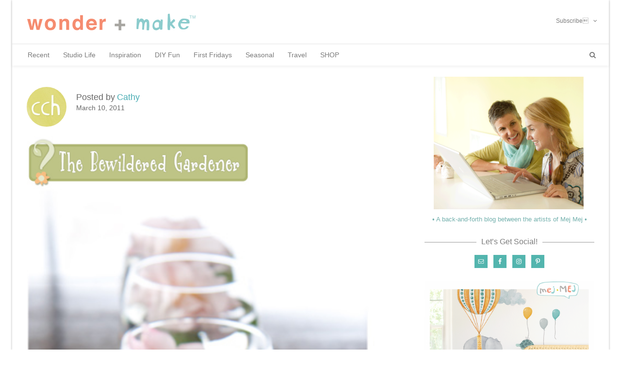

--- FILE ---
content_type: text/html; charset=UTF-8
request_url: https://wonderandmake.com/2011/03/the-bewildered-gardener-and-her-husband-on-camelias/
body_size: 20690
content:
<!DOCTYPE html>

<!--// OPEN HTML //-->
<html lang="en-US">

	<!--// OPEN HEAD //-->
	<head>
		
				
				
		<!--// SITE TITLE //-->
		<title>The Bewildered Gardener and her Husband: On Camelias | Wonder &amp; Make</title>
		
		
		<!--// SITE META //-->
		<meta charset="UTF-8" />	
		<meta name="viewport" content="width=device-width, user-scalable=no, initial-scale=1, maximum-scale=1">		
		
		<!--// PINGBACK & FAVICON //-->
		<link rel="pingback" href="https://wonderandmake.com/xmlrpc.php" />
		<link rel="shortcut icon" href="" />		
						
			<!--// LEGACY HTML5 SUPPORT //-->
			<!--[if lt IE 9]>
		<script src="http://html5shim.googlecode.com/svn/trunk/html5.js"></script>
		<script src="https://wonderandmake.com/wp-content/themes/neighborhood/js/excanvas.compiled.js"></script>
		<script src="https://wonderandmake.com/wp-content/themes/neighborhood/js/respond.min.js"></script>
		<![endif]-->
		
		<!--// WORDPRESS HEAD HOOK //-->
		    <script>
        writeCookie();
        function writeCookie()
        {
            the_cookie = document.cookie;
            if( the_cookie ){
                if( window.devicePixelRatio >= 2 ){
                    the_cookie = "pixel_ratio="+window.devicePixelRatio+";"+the_cookie;
                    document.cookie = the_cookie;
                    //location = '';
                }
            }
        }
    </script>
<meta name='robots' content='max-image-preview:large' />
	<style>img:is([sizes="auto" i], [sizes^="auto," i]) { contain-intrinsic-size: 3000px 1500px }</style>
	<link rel='dns-prefetch' href='//maps.google.com' />
<link rel="alternate" type="application/rss+xml" title="Wonder &amp; Make &raquo; Feed" href="https://wonderandmake.com/feed/" />
<link rel="alternate" type="application/rss+xml" title="Wonder &amp; Make &raquo; Comments Feed" href="https://wonderandmake.com/comments/feed/" />
<link rel="alternate" type="application/rss+xml" title="Wonder &amp; Make &raquo; The Bewildered Gardener and her Husband: On Camelias Comments Feed" href="https://wonderandmake.com/2011/03/the-bewildered-gardener-and-her-husband-on-camelias/feed/" />
<script type="text/javascript">
/* <![CDATA[ */
window._wpemojiSettings = {"baseUrl":"https:\/\/s.w.org\/images\/core\/emoji\/16.0.1\/72x72\/","ext":".png","svgUrl":"https:\/\/s.w.org\/images\/core\/emoji\/16.0.1\/svg\/","svgExt":".svg","source":{"concatemoji":"https:\/\/wonderandmake.com\/wp-includes\/js\/wp-emoji-release.min.js?ver=6.8.3"}};
/*! This file is auto-generated */
!function(s,n){var o,i,e;function c(e){try{var t={supportTests:e,timestamp:(new Date).valueOf()};sessionStorage.setItem(o,JSON.stringify(t))}catch(e){}}function p(e,t,n){e.clearRect(0,0,e.canvas.width,e.canvas.height),e.fillText(t,0,0);var t=new Uint32Array(e.getImageData(0,0,e.canvas.width,e.canvas.height).data),a=(e.clearRect(0,0,e.canvas.width,e.canvas.height),e.fillText(n,0,0),new Uint32Array(e.getImageData(0,0,e.canvas.width,e.canvas.height).data));return t.every(function(e,t){return e===a[t]})}function u(e,t){e.clearRect(0,0,e.canvas.width,e.canvas.height),e.fillText(t,0,0);for(var n=e.getImageData(16,16,1,1),a=0;a<n.data.length;a++)if(0!==n.data[a])return!1;return!0}function f(e,t,n,a){switch(t){case"flag":return n(e,"\ud83c\udff3\ufe0f\u200d\u26a7\ufe0f","\ud83c\udff3\ufe0f\u200b\u26a7\ufe0f")?!1:!n(e,"\ud83c\udde8\ud83c\uddf6","\ud83c\udde8\u200b\ud83c\uddf6")&&!n(e,"\ud83c\udff4\udb40\udc67\udb40\udc62\udb40\udc65\udb40\udc6e\udb40\udc67\udb40\udc7f","\ud83c\udff4\u200b\udb40\udc67\u200b\udb40\udc62\u200b\udb40\udc65\u200b\udb40\udc6e\u200b\udb40\udc67\u200b\udb40\udc7f");case"emoji":return!a(e,"\ud83e\udedf")}return!1}function g(e,t,n,a){var r="undefined"!=typeof WorkerGlobalScope&&self instanceof WorkerGlobalScope?new OffscreenCanvas(300,150):s.createElement("canvas"),o=r.getContext("2d",{willReadFrequently:!0}),i=(o.textBaseline="top",o.font="600 32px Arial",{});return e.forEach(function(e){i[e]=t(o,e,n,a)}),i}function t(e){var t=s.createElement("script");t.src=e,t.defer=!0,s.head.appendChild(t)}"undefined"!=typeof Promise&&(o="wpEmojiSettingsSupports",i=["flag","emoji"],n.supports={everything:!0,everythingExceptFlag:!0},e=new Promise(function(e){s.addEventListener("DOMContentLoaded",e,{once:!0})}),new Promise(function(t){var n=function(){try{var e=JSON.parse(sessionStorage.getItem(o));if("object"==typeof e&&"number"==typeof e.timestamp&&(new Date).valueOf()<e.timestamp+604800&&"object"==typeof e.supportTests)return e.supportTests}catch(e){}return null}();if(!n){if("undefined"!=typeof Worker&&"undefined"!=typeof OffscreenCanvas&&"undefined"!=typeof URL&&URL.createObjectURL&&"undefined"!=typeof Blob)try{var e="postMessage("+g.toString()+"("+[JSON.stringify(i),f.toString(),p.toString(),u.toString()].join(",")+"));",a=new Blob([e],{type:"text/javascript"}),r=new Worker(URL.createObjectURL(a),{name:"wpTestEmojiSupports"});return void(r.onmessage=function(e){c(n=e.data),r.terminate(),t(n)})}catch(e){}c(n=g(i,f,p,u))}t(n)}).then(function(e){for(var t in e)n.supports[t]=e[t],n.supports.everything=n.supports.everything&&n.supports[t],"flag"!==t&&(n.supports.everythingExceptFlag=n.supports.everythingExceptFlag&&n.supports[t]);n.supports.everythingExceptFlag=n.supports.everythingExceptFlag&&!n.supports.flag,n.DOMReady=!1,n.readyCallback=function(){n.DOMReady=!0}}).then(function(){return e}).then(function(){var e;n.supports.everything||(n.readyCallback(),(e=n.source||{}).concatemoji?t(e.concatemoji):e.wpemoji&&e.twemoji&&(t(e.twemoji),t(e.wpemoji)))}))}((window,document),window._wpemojiSettings);
/* ]]> */
</script>
<link rel='stylesheet' id='pibfi_pinterest_style-css' href='https://wonderandmake.com/wp-content/plugins/pinterest-pin-it-button-for-images/ppibfi_pinterest.css?ver=6.8.3' type='text/css' media='all' />
<style id='wp-emoji-styles-inline-css' type='text/css'>

	img.wp-smiley, img.emoji {
		display: inline !important;
		border: none !important;
		box-shadow: none !important;
		height: 1em !important;
		width: 1em !important;
		margin: 0 0.07em !important;
		vertical-align: -0.1em !important;
		background: none !important;
		padding: 0 !important;
	}
</style>
<link rel='stylesheet' id='wp-block-library-css' href='https://wonderandmake.com/wp-includes/css/dist/block-library/style.min.css?ver=6.8.3' type='text/css' media='all' />
<style id='classic-theme-styles-inline-css' type='text/css'>
/*! This file is auto-generated */
.wp-block-button__link{color:#fff;background-color:#32373c;border-radius:9999px;box-shadow:none;text-decoration:none;padding:calc(.667em + 2px) calc(1.333em + 2px);font-size:1.125em}.wp-block-file__button{background:#32373c;color:#fff;text-decoration:none}
</style>
<style id='global-styles-inline-css' type='text/css'>
:root{--wp--preset--aspect-ratio--square: 1;--wp--preset--aspect-ratio--4-3: 4/3;--wp--preset--aspect-ratio--3-4: 3/4;--wp--preset--aspect-ratio--3-2: 3/2;--wp--preset--aspect-ratio--2-3: 2/3;--wp--preset--aspect-ratio--16-9: 16/9;--wp--preset--aspect-ratio--9-16: 9/16;--wp--preset--color--black: #000000;--wp--preset--color--cyan-bluish-gray: #abb8c3;--wp--preset--color--white: #ffffff;--wp--preset--color--pale-pink: #f78da7;--wp--preset--color--vivid-red: #cf2e2e;--wp--preset--color--luminous-vivid-orange: #ff6900;--wp--preset--color--luminous-vivid-amber: #fcb900;--wp--preset--color--light-green-cyan: #7bdcb5;--wp--preset--color--vivid-green-cyan: #00d084;--wp--preset--color--pale-cyan-blue: #8ed1fc;--wp--preset--color--vivid-cyan-blue: #0693e3;--wp--preset--color--vivid-purple: #9b51e0;--wp--preset--gradient--vivid-cyan-blue-to-vivid-purple: linear-gradient(135deg,rgba(6,147,227,1) 0%,rgb(155,81,224) 100%);--wp--preset--gradient--light-green-cyan-to-vivid-green-cyan: linear-gradient(135deg,rgb(122,220,180) 0%,rgb(0,208,130) 100%);--wp--preset--gradient--luminous-vivid-amber-to-luminous-vivid-orange: linear-gradient(135deg,rgba(252,185,0,1) 0%,rgba(255,105,0,1) 100%);--wp--preset--gradient--luminous-vivid-orange-to-vivid-red: linear-gradient(135deg,rgba(255,105,0,1) 0%,rgb(207,46,46) 100%);--wp--preset--gradient--very-light-gray-to-cyan-bluish-gray: linear-gradient(135deg,rgb(238,238,238) 0%,rgb(169,184,195) 100%);--wp--preset--gradient--cool-to-warm-spectrum: linear-gradient(135deg,rgb(74,234,220) 0%,rgb(151,120,209) 20%,rgb(207,42,186) 40%,rgb(238,44,130) 60%,rgb(251,105,98) 80%,rgb(254,248,76) 100%);--wp--preset--gradient--blush-light-purple: linear-gradient(135deg,rgb(255,206,236) 0%,rgb(152,150,240) 100%);--wp--preset--gradient--blush-bordeaux: linear-gradient(135deg,rgb(254,205,165) 0%,rgb(254,45,45) 50%,rgb(107,0,62) 100%);--wp--preset--gradient--luminous-dusk: linear-gradient(135deg,rgb(255,203,112) 0%,rgb(199,81,192) 50%,rgb(65,88,208) 100%);--wp--preset--gradient--pale-ocean: linear-gradient(135deg,rgb(255,245,203) 0%,rgb(182,227,212) 50%,rgb(51,167,181) 100%);--wp--preset--gradient--electric-grass: linear-gradient(135deg,rgb(202,248,128) 0%,rgb(113,206,126) 100%);--wp--preset--gradient--midnight: linear-gradient(135deg,rgb(2,3,129) 0%,rgb(40,116,252) 100%);--wp--preset--font-size--small: 13px;--wp--preset--font-size--medium: 20px;--wp--preset--font-size--large: 36px;--wp--preset--font-size--x-large: 42px;--wp--preset--spacing--20: 0.44rem;--wp--preset--spacing--30: 0.67rem;--wp--preset--spacing--40: 1rem;--wp--preset--spacing--50: 1.5rem;--wp--preset--spacing--60: 2.25rem;--wp--preset--spacing--70: 3.38rem;--wp--preset--spacing--80: 5.06rem;--wp--preset--shadow--natural: 6px 6px 9px rgba(0, 0, 0, 0.2);--wp--preset--shadow--deep: 12px 12px 50px rgba(0, 0, 0, 0.4);--wp--preset--shadow--sharp: 6px 6px 0px rgba(0, 0, 0, 0.2);--wp--preset--shadow--outlined: 6px 6px 0px -3px rgba(255, 255, 255, 1), 6px 6px rgba(0, 0, 0, 1);--wp--preset--shadow--crisp: 6px 6px 0px rgba(0, 0, 0, 1);}:where(.is-layout-flex){gap: 0.5em;}:where(.is-layout-grid){gap: 0.5em;}body .is-layout-flex{display: flex;}.is-layout-flex{flex-wrap: wrap;align-items: center;}.is-layout-flex > :is(*, div){margin: 0;}body .is-layout-grid{display: grid;}.is-layout-grid > :is(*, div){margin: 0;}:where(.wp-block-columns.is-layout-flex){gap: 2em;}:where(.wp-block-columns.is-layout-grid){gap: 2em;}:where(.wp-block-post-template.is-layout-flex){gap: 1.25em;}:where(.wp-block-post-template.is-layout-grid){gap: 1.25em;}.has-black-color{color: var(--wp--preset--color--black) !important;}.has-cyan-bluish-gray-color{color: var(--wp--preset--color--cyan-bluish-gray) !important;}.has-white-color{color: var(--wp--preset--color--white) !important;}.has-pale-pink-color{color: var(--wp--preset--color--pale-pink) !important;}.has-vivid-red-color{color: var(--wp--preset--color--vivid-red) !important;}.has-luminous-vivid-orange-color{color: var(--wp--preset--color--luminous-vivid-orange) !important;}.has-luminous-vivid-amber-color{color: var(--wp--preset--color--luminous-vivid-amber) !important;}.has-light-green-cyan-color{color: var(--wp--preset--color--light-green-cyan) !important;}.has-vivid-green-cyan-color{color: var(--wp--preset--color--vivid-green-cyan) !important;}.has-pale-cyan-blue-color{color: var(--wp--preset--color--pale-cyan-blue) !important;}.has-vivid-cyan-blue-color{color: var(--wp--preset--color--vivid-cyan-blue) !important;}.has-vivid-purple-color{color: var(--wp--preset--color--vivid-purple) !important;}.has-black-background-color{background-color: var(--wp--preset--color--black) !important;}.has-cyan-bluish-gray-background-color{background-color: var(--wp--preset--color--cyan-bluish-gray) !important;}.has-white-background-color{background-color: var(--wp--preset--color--white) !important;}.has-pale-pink-background-color{background-color: var(--wp--preset--color--pale-pink) !important;}.has-vivid-red-background-color{background-color: var(--wp--preset--color--vivid-red) !important;}.has-luminous-vivid-orange-background-color{background-color: var(--wp--preset--color--luminous-vivid-orange) !important;}.has-luminous-vivid-amber-background-color{background-color: var(--wp--preset--color--luminous-vivid-amber) !important;}.has-light-green-cyan-background-color{background-color: var(--wp--preset--color--light-green-cyan) !important;}.has-vivid-green-cyan-background-color{background-color: var(--wp--preset--color--vivid-green-cyan) !important;}.has-pale-cyan-blue-background-color{background-color: var(--wp--preset--color--pale-cyan-blue) !important;}.has-vivid-cyan-blue-background-color{background-color: var(--wp--preset--color--vivid-cyan-blue) !important;}.has-vivid-purple-background-color{background-color: var(--wp--preset--color--vivid-purple) !important;}.has-black-border-color{border-color: var(--wp--preset--color--black) !important;}.has-cyan-bluish-gray-border-color{border-color: var(--wp--preset--color--cyan-bluish-gray) !important;}.has-white-border-color{border-color: var(--wp--preset--color--white) !important;}.has-pale-pink-border-color{border-color: var(--wp--preset--color--pale-pink) !important;}.has-vivid-red-border-color{border-color: var(--wp--preset--color--vivid-red) !important;}.has-luminous-vivid-orange-border-color{border-color: var(--wp--preset--color--luminous-vivid-orange) !important;}.has-luminous-vivid-amber-border-color{border-color: var(--wp--preset--color--luminous-vivid-amber) !important;}.has-light-green-cyan-border-color{border-color: var(--wp--preset--color--light-green-cyan) !important;}.has-vivid-green-cyan-border-color{border-color: var(--wp--preset--color--vivid-green-cyan) !important;}.has-pale-cyan-blue-border-color{border-color: var(--wp--preset--color--pale-cyan-blue) !important;}.has-vivid-cyan-blue-border-color{border-color: var(--wp--preset--color--vivid-cyan-blue) !important;}.has-vivid-purple-border-color{border-color: var(--wp--preset--color--vivid-purple) !important;}.has-vivid-cyan-blue-to-vivid-purple-gradient-background{background: var(--wp--preset--gradient--vivid-cyan-blue-to-vivid-purple) !important;}.has-light-green-cyan-to-vivid-green-cyan-gradient-background{background: var(--wp--preset--gradient--light-green-cyan-to-vivid-green-cyan) !important;}.has-luminous-vivid-amber-to-luminous-vivid-orange-gradient-background{background: var(--wp--preset--gradient--luminous-vivid-amber-to-luminous-vivid-orange) !important;}.has-luminous-vivid-orange-to-vivid-red-gradient-background{background: var(--wp--preset--gradient--luminous-vivid-orange-to-vivid-red) !important;}.has-very-light-gray-to-cyan-bluish-gray-gradient-background{background: var(--wp--preset--gradient--very-light-gray-to-cyan-bluish-gray) !important;}.has-cool-to-warm-spectrum-gradient-background{background: var(--wp--preset--gradient--cool-to-warm-spectrum) !important;}.has-blush-light-purple-gradient-background{background: var(--wp--preset--gradient--blush-light-purple) !important;}.has-blush-bordeaux-gradient-background{background: var(--wp--preset--gradient--blush-bordeaux) !important;}.has-luminous-dusk-gradient-background{background: var(--wp--preset--gradient--luminous-dusk) !important;}.has-pale-ocean-gradient-background{background: var(--wp--preset--gradient--pale-ocean) !important;}.has-electric-grass-gradient-background{background: var(--wp--preset--gradient--electric-grass) !important;}.has-midnight-gradient-background{background: var(--wp--preset--gradient--midnight) !important;}.has-small-font-size{font-size: var(--wp--preset--font-size--small) !important;}.has-medium-font-size{font-size: var(--wp--preset--font-size--medium) !important;}.has-large-font-size{font-size: var(--wp--preset--font-size--large) !important;}.has-x-large-font-size{font-size: var(--wp--preset--font-size--x-large) !important;}
:where(.wp-block-post-template.is-layout-flex){gap: 1.25em;}:where(.wp-block-post-template.is-layout-grid){gap: 1.25em;}
:where(.wp-block-columns.is-layout-flex){gap: 2em;}:where(.wp-block-columns.is-layout-grid){gap: 2em;}
:root :where(.wp-block-pullquote){font-size: 1.5em;line-height: 1.6;}
</style>
<link rel='stylesheet' id='neighborhood-parent-style-css' href='https://wonderandmake.com/wp-content/themes/neighborhood/style.css?ver=6.8.3' type='text/css' media='all' />
<link rel='stylesheet' id='simple-social-icons-font-css' href='https://wonderandmake.com/wp-content/plugins/simple-social-icons/css/style.css?ver=3.0.0' type='text/css' media='all' />
<link rel='stylesheet' id='et-shortcodes-css-css' href='https://wonderandmake.com/wp-content/plugins/et-shortcodes/css/shortcodes.css?ver=3.0' type='text/css' media='all' />
<link rel='stylesheet' id='et-shortcodes-responsive-css-css' href='https://wonderandmake.com/wp-content/plugins/et-shortcodes/css/shortcodes_responsive.css?ver=3.0' type='text/css' media='all' />
<link rel='stylesheet' id='bootstrap-css' href='https://wonderandmake.com/wp-content/themes/neighborhood/css/bootstrap.min.css' type='text/css' media='all' />
<link rel='stylesheet' id='bootstrap-responsive-css' href='https://wonderandmake.com/wp-content/themes/neighborhood/css/bootstrap-responsive.min.css' type='text/css' media='all' />
<link rel='stylesheet' id='fontawesome-css' href='https://wonderandmake.com/wp-content/themes/neighborhood/css/font-awesome.min.css?ver=4.6.3' type='text/css' media='all' />
<link rel='stylesheet' id='main-css-css' href='https://wonderandmake.com/wp-content/themes/neighborhood-child/style.css' type='text/css' media='all' />
<link rel='stylesheet' id='responsive-css-css' href='https://wonderandmake.com/wp-content/themes/neighborhood/css/responsive.css' type='text/css' media='screen' />
<link rel='stylesheet' id='jquery.lightbox.min.css-css' href='https://wonderandmake.com/wp-content/plugins/wp-jquery-lightbox/styles/lightbox.min.css?ver=1.4.6' type='text/css' media='all' />
<script type="text/javascript" src="https://wonderandmake.com/wp-includes/js/jquery/jquery.min.js?ver=3.7.1" id="jquery-core-js"></script>
<script type="text/javascript" src="https://wonderandmake.com/wp-includes/js/jquery/jquery-migrate.min.js?ver=3.4.1" id="jquery-migrate-js"></script>
<script type="text/javascript" src="https://wonderandmake.com/wp-content/plugins/pinterest-pin-it-button-for-images/ppibfi_pinterest.js?ver=6.8.3" id="pibfi_pinterest-js"></script>
<script type="text/javascript" src="https://wonderandmake.com/wp-content/plugins/simple-social-icons/svgxuse.js?ver=1.1.21" id="svg-x-use-js"></script>
<link rel="https://api.w.org/" href="https://wonderandmake.com/wp-json/" /><link rel="alternate" title="JSON" type="application/json" href="https://wonderandmake.com/wp-json/wp/v2/posts/2475" /><link rel="canonical" href="https://wonderandmake.com/2011/03/the-bewildered-gardener-and-her-husband-on-camelias/" />
<link rel='shortlink' href='https://wonderandmake.com/?p=2475' />
<link rel="alternate" title="oEmbed (JSON)" type="application/json+oembed" href="https://wonderandmake.com/wp-json/oembed/1.0/embed?url=https%3A%2F%2Fwonderandmake.com%2F2011%2F03%2Fthe-bewildered-gardener-and-her-husband-on-camelias%2F" />
<link rel="alternate" title="oEmbed (XML)" type="text/xml+oembed" href="https://wonderandmake.com/wp-json/oembed/1.0/embed?url=https%3A%2F%2Fwonderandmake.com%2F2011%2F03%2Fthe-bewildered-gardener-and-her-husband-on-camelias%2F&#038;format=xml" />
	<link href="https://wonderandmake.com/wp-content/plugins/hybrid-slideshow/css/slideshow.css" rel="stylesheet" type="text/css" />
	<style type="text/css">
		#hybrid-slideshow {
			max-width: 400px;
		}
	</style>
	
			<script type="text/javascript">
		jQuery(document).ready(function($) {
			var numberOfPhotos = jQuery('#hybrid-slideshow li').length;
			$('#hybrid-slideshow li:not(#hybrid-slideshow li:first)').css('opacity', 0);
			jQuery('#hybrid-slideshow li:first').addClass('active');
			if( numberOfPhotos > 1 ) {
				var hybridTimer = setInterval('rotatePics()', 3000);
			}
		});
	
		function rotatePics() {
			var current = jQuery('#hybrid-slideshow li.active') ?  jQuery('#hybrid-slideshow li.active') : jQuery('#hybrid-slideshow li:first');
			var next = (current.next().length) ? current.next() : jQuery('#hybrid-slideshow li:first');
			next.addClass('active').stop(true).animate({opacity: 1.0}, 2000);
			current.stop(true).animate({opacity: 0.0}, 2000).removeClass('active');
		}
		</script>
				<script type="text/javascript">
			var ajaxurl = 'https://wonderandmake.com/wp-admin/admin-ajax.php';
			</script>
		<style type="text/css">
/*========== Web Font Styles ==========*/
body, h6, #sidebar .widget-heading h3, #header-search input, .header-items h3.phone-number, .related-wrap h4, #comments-list > h3, .item-heading h1, .sf-button, button, input[type="submit"], input[type="email"], input[type="reset"], input[type="button"], .spb_accordion_section h3, #header-login input, #mobile-navigation > div, .search-form input, input, button, select, textarea {font-family: "Helvetica", Palatino, Arial, Helvetica, Tahoma, sans-serif;}
h1, h2, h3, h4, h5, .custom-caption p, span.dropcap1, span.dropcap2, span.dropcap3, span.dropcap4, .spb_call_text, .impact-text, .testimonial-text, .header-advert {font-family: "Helvetica", Palatino, Arial, Helvetica, Tahoma, sans-serif;}
nav .menu li {font-family: "Helvetica", Palatino, Arial Helvetica, Tahoma, sans-serif;}
body, p, .masonry-items .blog-item .quote-excerpt, #commentform label, .contact-form label {font-size: 14px;line-height: 22px;}
h1, .spb_impact_text .spb_call_text, .impact-text {font-size: 24px;line-height: 30px;}
h2 {font-size: 20px;line-height: 30px;}
h3 {font-size: 17px;line-height: 24px;}
h4, .body-content.quote, #respond-wrap h3 {font-size: 16px;line-height: 20px;}
h5 {font-size: 16px;line-height: 18px;}
h6 {font-size: 10px;line-height: 13px;}
nav .menu li {font-size: 14px;}

/*========== Accent Styles ==========*/
::selection, ::-moz-selection {background-color: #a3a3a3; color: #fff;}
span.highlighted, span.dropcap4, .loved-item:hover .loved-count, .flickr-widget li, .portfolio-grid li, .wpcf7 input.wpcf7-submit[type="submit"], .woocommerce-page nav.woocommerce-pagination ul li span.current, .woocommerce nav.woocommerce-pagination ul li span.current, figcaption .product-added, .woocommerce .wc-new-badge, .yith-wcwl-wishlistexistsbrowse a, .yith-wcwl-wishlistaddedbrowse a, .woocommerce .widget_layered_nav ul li.chosen > *, .woocommerce .widget_layered_nav_filters ul li a {background-color: #a3a3a3!important; color: #ffffff;}
.sf-button.accent {background-color: #a3a3a3!important;}
a:hover, #sidebar a:hover, .pagination-wrap a:hover, .carousel-nav a:hover, .portfolio-pagination div:hover > i, #footer a:hover, #copyright a, .beam-me-up a:hover span, .portfolio-item .portfolio-item-permalink, .read-more-link, .blog-item .read-more, .blog-item-details a, .author-link, .comment-meta .edit-link a, .comment-meta .comment-reply a, #reply-title small a, ul.member-contact, ul.member-contact li a, #respond .form-submit input:hover, span.dropcap2, .spb_divider.go_to_top a, love-it-wrapper:hover .love-it, .love-it-wrapper:hover span, .love-it-wrapper .loved, .comments-likes a:hover i, .comments-likes .love-it-wrapper:hover a i, .comments-likes a:hover span, .love-it-wrapper:hover a i, .item-link:hover, #header-translation p a, #swift-slider .flex-caption-large h1 a:hover, .wooslider .slide-title a:hover, .caption-details-inner .details span > a, .caption-details-inner .chart span, .caption-details-inner .chart i, #swift-slider .flex-caption-large .chart i, #breadcrumbs a:hover, .ui-widget-content a:hover, .woocommerce form.cart button.single_add_to_cart_button:hover, .yith-wcwl-add-button a:hover, #product-img-slider li a.zoom:hover, .woocommerce .star-rating span, .mobile-search-link.active, .woocommerce div.product form.cart .button.add_to_cart_button {color: #a3a3a3;}
.carousel-wrap > a:hover, .ajax-search-results .all-results:hover, .search-result h5 a:hover {color: #a3a3a3!important;}
.comments-likes a:hover span, .comments-likes a:hover i {color: #a3a3a3!important;}
.read-more i:before, .read-more em:before {color: #a3a3a3;}
.bypostauthor .comment-wrap .comment-avatar,.search-form input:focus,.wpcf7 input[type="text"]:focus,.wpcf7 textarea:focus {border-color: #a3a3a3!important;}
nav .menu ul li:first-child:after,.navigation a:hover > .nav-text {border-bottom-color: #a3a3a3;}
nav .menu ul ul li:first-child:after {border-right-color: #a3a3a3;}
.spb_impact_text .spb_button span {color: #fff;}
article.type-post #respond .form-submit input#submit {background-color: #e07a4e;}
.woocommerce .free-badge {background-color: #e07a4e; color: #ffffff;}

/*========== Main Styles ==========*/
body {color: #686868;}
.pagination-wrap a, .search-pagination a {color: #686868;}
body {background-size: auto;}
#main-container, .tm-toggle-button-wrap a {background-color: #FFFFFF;}
a, .ui-widget-content a {color: #4caeb5;}
.pagination-wrap li span.current, .pagination-wrap li a:hover {color: #ffffff;background: #a3a3a3;border-color: #a3a3a3;}
.pagination-wrap li a, .pagination-wrap li span.expand {color: #686868;border-color: #e4e4e4;}
.pagination-wrap li a, .pagination-wrap li span {background-color: #FFFFFF;}
input[type="text"], input[type="password"], input[type="email"], textarea, select {border-color: #e4e4e4;background: #f7f7f7;}
textarea:focus, input:focus {border-color: #999!important;}
.modal-header {background: #f7f7f7;}

/*========== Header Styles ==========*/
#logo > a.logo-link {height: 40px;}#header-section.header-1 #header {padding: 50px 0;}#header-section.header-4 #header nav#main-navigation ul.menu > li, #header-section.header-5 #header nav#main-navigation ul.menu > li, #header-section.header-4 .header-right nav ul.menu > li, #header-section.header-5 .header-left nav ul.menu > li {line-height: 140px;}#header-section.header-4 #logo > a.logo-link, #header-section.header-5 #logo > a.logo-link {height: 140px;}.sf-super-search {background-color: #e07a4e;}.sf-super-search .search-options .ss-dropdown > span, .sf-super-search .search-options input {color: #a3a3a3; border-bottom-color: #a3a3a3;}.sf-super-search .search-options .ss-dropdown ul li .fa-check {color: #a3a3a3;}.sf-super-search-go:hover, .sf-super-search-close:hover { background-color: #a3a3a3; border-color: #a3a3a3; color: #ffffff;}#top-bar {background: #ffffff; color: #898989;}
#top-bar .tb-welcome {border-color: #444444;}
#top-bar a {color: #ffffff;}
#top-bar .menu li {border-left-color: #444444; border-right-color: #444444;}
#top-bar .menu > li > a, #top-bar .menu > li.parent:after {color: #ffffff;}
#top-bar .menu > li > a:hover, #top-bar a:hover {color: #07c1b6;}
#top-bar .show-menu {background-color: #444444;color: #e07a4e;}
.header-languages .current-language {background: #1bbeb4; color: #ffffff;}
#header-section:before, #mini-header {background-color: #ffffff;background: -webkit-gradient(linear, 0% 0%, 0% 100%, from(#ffffff), to(#ffffff));background: -webkit-linear-gradient(top, #ffffff, #ffffff);background: -moz-linear-gradient(top, #ffffff, #ffffff);background: -ms-linear-gradient(top, #ffffff, #ffffff);background: -o-linear-gradient(top, #ffffff, #ffffff);}
#logo img {height: auto;}
#header-section:before {opacity: 1;}
#header-section .header-menu .menu li, #mini-header .header-right nav .menu li {border-left-color: #e4e4e4;}
#header-section > #main-nav {border-top-color: #e4e4e4;}
.page-content {border-bottom-color: #e4e4e4;}

/*========== Navigation Styles ==========*/
#nav-pointer {background-color: #4caeb5;}
.show-menu {background-color: #e07a4e;color: #ffffff;}
nav .menu > li:before {background: #4caeb5;}
nav .menu .sub-menu .parent > a:after {border-left-color: #4caeb5;}
nav .menu ul.sub-menu {background-color: #FFFFFF;}
nav .menu ul.sub-menu li {border-bottom-color: #f0f0f0;border-bottom-style: solid;}
li.menu-item.sf-mega-menu > ul.sub-menu > li {border-color: #f0f0f0;border-style: solid;}
nav .menu > li a, #menubar-controls a {color: #7a7a7a;}
nav .menu > li:hover > a {color: #4caeb5;}
nav .menu ul.sub-menu li > a, #top-bar nav .menu ul li > a {color: #252525;}
nav .menu ul.sub-menu li:hover > a {color: #ffffff!important; background: #1bbeb4;}
nav .menu li.parent > a:after, nav .menu li.parent > a:after:hover {color: #aaa;}
nav .menu li.current-menu-ancestor > a, nav .menu li.current-menu-item > a {color: #f07d5f;}
nav .menu ul li.current-menu-ancestor > a, nav .menu ul li.current-menu-item > a {color: #ffffff; background: #1bbeb4;}
#main-nav .header-right ul.menu > li, .wishlist-item, .header-right .menu-search, .header-left .menu-search {border-left-color: #f0f0f0;}
#nav-search, #mini-search {background: #ffffff;}
#nav-search a, #mini-search a {color: #898989;}
.bag-header, .bag-product, .bag-empty, .wishlist-empty {border-color: #f0f0f0;}
.bag-buttons a {background-color: #f0f0f0; color: #7a7a7a;}
.bag-buttons a.checkout-button, .bag-buttons a.create-account-button, .woocommerce input.button.alt, .woocommerce .alt-button, .woocommerce button.button.alt, .woocommerce .button.checkout-button {background: #e07a4e; color: #ffffff;}
.bag-buttons a:hover, .woocommerce .button.update-cart-button:hover {background: #a3a3a3; color: #ffffff;}
.bag-buttons a.checkout-button:hover, .woocommerce input.button.alt:hover, .woocommerce .alt-button:hover, .woocommerce button.button.alt:hover, .woocommerce .button.checkout-button:hover {background: #a3a3a3; color: #ffffff;}
nav.std-menu ul.menu > li.parent > a:after {border-bottom-color: #4caeb5;}

/*========== Page Heading Styles ==========*/
#promo-bar {background-color: #ef3f32;}
#promo-bar * {color: #ffffff;}

/*========== Page Heading Styles ==========*/
.page-heading {background-color: #f7f7f7;border-bottom-color: #e4e4e4;}
.page-heading h1, .page-heading h3 {color: #222222;}
#breadcrumbs {background: #FFFFFF;}
#breadcrumbs {color: #999999;}
#breadcrumbs a, #breadcrumb i {color: #999999;}

/*========== Body Styles ==========*/
body, input[type="text"], input[type="password"], input[type="email"], textarea, select {color: #686868;}
h1, h1 a {color: #4caeb5;}
h2, h2 a {color: #4caeb5;}
h3, h3 a {color: #279fa3;}
h4, h4 a, .carousel-wrap > a {color: #7c7c7c;}
h5, h5 a {color: #4caeb5;}
h6, h6 a {color: #222222;}
.spb_impact_text .spb_call_text, .impact-text {color: #d1ce30;}
.read-more i, .read-more em {color: transparent;}

/*========== Content Styles ==========*/
.pb-border-bottom, .pb-border-top {border-color: #e4e4e4;}
#swift-slider ul.slides {background: #e07a4e;}
#swift-slider .flex-caption .flex-caption-headline {background: #FFFFFF;}
#swift-slider .flex-caption .flex-caption-details .caption-details-inner {background: #FFFFFF; border-bottom: #e4e4e4}
#swift-slider .flex-caption-large, #swift-slider .flex-caption-large h1 a {color: #ffffff;}
#swift-slider .flex-caption h4 i {line-height: 20px;}
#swift-slider .flex-caption-large .comment-chart i {color: #ffffff;}
#swift-slider .flex-caption-large .loveit-chart span {color: #a3a3a3;}
#swift-slider .flex-caption-large a {color: #a3a3a3;}
#swift-slider .flex-caption .comment-chart i, #swift-slider .flex-caption .comment-chart span {color: #e07a4e;}
figure .overlay {background-color: #a3a3a3;color: #fff;}
.overlay .thumb-info h4 {color: #fff;}
figure:hover .overlay {box-shadow: inset 0 0 0 500px #a3a3a3;}
h4.spb_heading span, h4.lined-heading span {background: #FFFFFF}
.spb_parallax_asset h4.spb_heading {border-bottom-color: #7c7c7c}
.carousel-wrap a.carousel-prev, .carousel-wrap a.carousel-next {background: #e07a4e; color: #ffffff!important;}
.carousel-wrap a.carousel-prev:hover, .carousel-wrap a.carousel-next:hover {color: #a3a3a3!important;}

/*========== Sidebar Styles ==========*/
.sidebar .widget-heading h4 {color: #7c7c7c;}
.sidebar .widget-heading h4 span {background: #FFFFFF;}
.widget ul li {border-color: #e4e4e4;}
.widget_search form input {background: #f7f7f7;}
.widget .wp-tag-cloud li a {border-color: #e4e4e4;}
.widget .tagcloud a:hover, .widget ul.wp-tag-cloud li:hover > a {background: #a3a3a3; color: #ffffff;}
.loved-item .loved-count {color: #ffffff;background: #e07a4e;}
.subscribers-list li > a.social-circle {color: #ffffff;background: #e07a4e;}
.subscribers-list li:hover > a.social-circle {color: #fbfbfb;background: #a3a3a3;}
.sidebar .widget_categories ul > li a, .sidebar .widget_archive ul > li a, .sidebar .widget_nav_menu ul > li a, .sidebar .widget_meta ul > li a, .sidebar .widget_recent_entries ul > li, .widget_product_categories ul > li a, .widget_layered_nav ul > li a {color: #4caeb5;}
.sidebar .widget_categories ul > li a:hover, .sidebar .widget_archive ul > li a:hover, .sidebar .widget_nav_menu ul > li a:hover, .widget_nav_menu ul > li.current-menu-item a, .sidebar .widget_meta ul > li a:hover, .sidebar .widget_recent_entries ul > li a:hover, .widget_product_categories ul > li a:hover, .widget_layered_nav ul > li a:hover {color: #a3a3a3;}
#calendar_wrap caption {border-bottom-color: #e07a4e;}
.sidebar .widget_calendar tbody tr > td a {color: #ffffff;background-color: #e07a4e;}
.sidebar .widget_calendar tbody tr > td a:hover {background-color: #a3a3a3;}
.sidebar .widget_calendar tfoot a {color: #e07a4e;}
.sidebar .widget_calendar tfoot a:hover {color: #a3a3a3;}
.widget_calendar #calendar_wrap, .widget_calendar th, .widget_calendar tbody tr > td, .widget_calendar tbody tr > td.pad {border-color: #e4e4e4;}
.widget_sf_infocus_widget .infocus-item h5 a {color: #e07a4e;}
.widget_sf_infocus_widget .infocus-item h5 a:hover {color: #a3a3a3;}
.sidebar .widget hr {border-color: #e4e4e4;}

/*========== Portfolio Styles ==========*/
.filter-wrap .select:after {background: #FFFFFF;}
.filter-wrap ul li a {color: #686868; background: #f7f7f7;}
.filter-wrap ul li a:hover {color: #a3a3a3;}
.filter-wrap ul li.selected a {color: #ffffff;background: #a3a3a3;}
.portfolio-item {border-bottom-color: #e4e4e4;}
.masonry-items .portfolio-item-details {border-color: #e4e4e4;background: #f7f7f7;}
.spb_portfolio_carousel_widget .portfolio-item {background: #FFFFFF;}
.spb_portfolio_carousel_widget .portfolio-item h4.portfolio-item-title a > i {line-height: 20px;}
.masonry-items .blog-item .blog-details-wrap:before {background-color: #f7f7f7;}
.masonry-items .portfolio-item figure {border-color: #e4e4e4;}
.portfolio-details-wrap span span {color: #666;}
.share-links > a:hover {color: #a3a3a3;}

/*========== Blog Styles ==========*/
.blog-aux-options li a, .blog-aux-options li form input {background: #f7f7f7;}
.blog-aux-options li.selected a {background: #a3a3a3;color: #ffffff;}
.blog-filter-wrap .aux-list li:hover {border-bottom-color: transparent;}
.blog-filter-wrap .aux-list li:hover a {color: #ffffff;background: #a3a3a3;}
.blog-item {border-color: #e4e4e4;}
.standard-post-details .standard-post-author {border-color: #e4e4e4;}
.masonry-items .blog-item {background: #f7f7f7;}
.mini-items .blog-item-details, .author-info-wrap, .related-wrap, .tags-link-wrap, .comment .comment-wrap, .share-links, .single-portfolio .share-links, .single .pagination-wrap {border-color: #e4e4e4;}
.related-wrap h4, #comments-list h4, #respond-wrap h3 {border-bottom-color: #7c7c7c;}
.related-item figure {background-color: #e07a4e;}
.search-item-img .img-holder {background: #f7f7f7;border-color:#e4e4e4;}.required {color: #ee3c59;}
article.type-post #respond .form-submit input#submit {color: #fff;}
.comments-likes a i, .comments-likes a span, .comments-likes .love-it-wrapper a i {color: #686868;}
#respond .form-submit input:hover {color: #fff!important;}
.recent-post {background: #FFFFFF;}
.recent-post .post-item-details {border-top-color: #e4e4e4;color: #e4e4e4;}
.post-item-details span, .post-item-details a, .post-item-details .comments-likes a i, .post-item-details .comments-likes a span {color: #999;}

/*========== Shortcode Styles ==========*/
.sf-button.accent {color: #fff;}
a.sf-button:hover, #footer a.sf-button:hover {background-image: none;color: #fff!important;}
a.sf-button.green:hover, a.sf-button.lightgrey:hover, a.sf-button.limegreen:hover {color: #111!important;}
a.sf-button.white:hover {color: #a3a3a3!important;}
.wpcf7 input.wpcf7-submit[type="submit"] {color: #fff;}
.sf-icon {color: #c9c9c9;}
.sf-icon-cont {background-color: #95c9c5;}
span.dropcap3 {background: #000;color: #fff;}
span.dropcap4 {color: #fff;}
.spb_divider, .spb_divider.go_to_top_icon1, .spb_divider.go_to_top_icon2, .testimonials > li, .jobs > li, .spb_impact_text, .tm-toggle-button-wrap, .tm-toggle-button-wrap a, .portfolio-details-wrap, .spb_divider.go_to_top a {border-color: #e4e4e4;}
.spb_divider.go_to_top_icon1 a, .spb_divider.go_to_top_icon2 a {background: #FFFFFF;}
.spb_tabs .ui-tabs .ui-tabs-panel, .spb_content_element .ui-tabs .ui-tabs-nav, .ui-tabs .ui-tabs-nav li {border-color: #e4e4e4;}
.spb_accordion_section, .spb_tabs .ui-tabs .ui-tabs-panel, .spb_accordion .spb_accordion_section, .spb_accordion_section .ui-accordion-content, .spb_accordion .spb_accordion_section > h3.ui-state-active a, .ui-tabs .ui-tabs-nav li.ui-tabs-active a {background: #FFFFFF!important;}
.spb_tabs .nav-tabs li a {border-color: #e4e4e4;}
.spb_tabs .nav-tabs li.active a {border-bottom-color: transparent;}
.spb_tour .ui-tabs .ui-tabs-nav li a {border-color: #e4e4e4;}
.spb_tour.span3 .ui-tabs .ui-tabs-nav li {border-color: #e4e4e4!important;}
.ui-accordion h3.ui-accordion-header .ui-icon {color: #686868;}
.ui-accordion h3.ui-accordion-header.ui-state-active .ui-icon, .ui-accordion h3.ui-accordion-header.ui-state-active:hover .ui-icon {color: #a3a3a3;}
blockquote.pullquote {border-color: #e4e4e4;}
.borderframe img {border-color: #eeeeee;}
.labelled-pricing-table .column-highlight {background-color: #fff;}
.labelled-pricing-table .pricing-table-label-row, .labelled-pricing-table .pricing-table-row {background: #f5f5f5;}
.labelled-pricing-table .alt-row {background: #fbfbfb;}
.labelled-pricing-table .pricing-table-price {background: #cccccc;}
.labelled-pricing-table .pricing-table-package {background: #bbbbbb;}
.labelled-pricing-table .lpt-button-wrap {background: #e4e4e4;}
.labelled-pricing-table .lpt-button-wrap a.accent {background: #222!important;}
.labelled-pricing-table .column-highlight .lpt-button-wrap {background: transparent!important;}
.labelled-pricing-table .column-highlight .lpt-button-wrap a.accent {background: #a3a3a3!important;}
.column-highlight .pricing-table-price {color: #fff;background: #07c1b6;border-bottom-color: #07c1b6;}
.column-highlight .pricing-table-package {background: #fd9d96;}
.column-highlight .pricing-table-details {background: #fed8d5;}
.spb_box_text.coloured .box-content-wrap {background: #e0d128;color: #fff;}
.spb_box_text.whitestroke .box-content-wrap {background-color: #fff;border-color: #e4e4e4;}
.client-item figure {border-color: #e4e4e4;}
.client-item figure:hover {border-color: #333;}
ul.member-contact li a:hover {color: #333;}
.testimonials.carousel-items li {border-color: #e4e4e4;}
.testimonials.carousel-items li:after {border-left-color: #e4e4e4;border-top-color: #e4e4e4;}
.team-member .team-member-bio {border-bottom-color: #e4e4e4;}
.horizontal-break {background-color: #e4e4e4;}
.progress .bar {background-color: #a3a3a3;}
.progress.standard .bar {background: #a3a3a3;}

/*========== Footer Styles ==========*/
#footer {background: #bcbcbc;}
#footer, #footer p {color: #ffffff;}
#footer h4 {color: #ffffff;}
#footer h4:before {border-color: #ffffff;}
#footer h4 span {background: #bcbcbc;}
#footer a {color: #ffffff;}
#footer .widget ul li, #footer .widget_categories ul, #footer .widget_archive ul, #footer .widget_nav_menu ul, #footer .widget_recent_comments ul, #footer .widget_meta ul, #footer .widget_recent_entries ul, #footer .widget_product_categories ul {border-color: #ffffff;}
#copyright {background-color: #c9c9c9;border-top-color: #ffffff;}
#copyright p {color: #ffffff;}
#copyright a {color: #ffffff;}
#copyright a:hover {color: #a3a3a3;}
#footer .widget_calendar #calendar_wrap, #footer .widget_calendar th, #footer .widget_calendar tbody tr > td, #footer .widget_calendar tbody tr > td.pad {border-color: #ffffff;}
.widget input[type="email"] {background: #f7f7f7; color: #999}
#footer .widget hr {border-color: #ffffff;}

/*========== WooCommerce Styles ==========*/
.woocommerce nav.woocommerce-pagination, .woocommerce #content nav.woocommerce-pagination, .woocommerce-page nav.woocommerce-pagination, .woocommerce-page #content nav.woocommerce-pagination, .modal-body .comment-form-rating, .woocommerce form .form-row input.input-text, ul.checkout-process, #billing .proceed, ul.my-account-nav > li, .woocommerce #payment, .woocommerce-checkout p.thank-you, .woocommerce .order_details, .woocommerce-page .order_details, .review-order-wrap { border-color: #e4e4e4 ;}
.woocommerce-account p.myaccount_address, .woocommerce-account .page-content h2, p.no-items, #payment_heading {border-bottom-color: #e4e4e4;}
.woocommerce-MyAccount-navigation li {border-color: #e4e4e4;}.woocommerce-MyAccount-navigation li.is-active a, .woocommerce-MyAccount-navigation li a:hover {color: #686868;}.woocommerce .products ul, .woocommerce ul.products, .woocommerce-page .products ul, .woocommerce-page ul.products, p.no-items {border-top-color: #e4e4e4;}
.woocommerce-ordering .woo-select, .variations_form .woo-select, .add_review a, .woocommerce .quantity, .woocommerce-page .quantity, .woocommerce .coupon input.apply-coupon, .woocommerce table.shop_table tr td.product-remove .remove, .woocommerce .button.update-cart-button, .shipping-calculator-form .woo-select, .woocommerce .shipping-calc-wrap button[name="calc_shipping"], .woocommerce #billing_country_field .woo-select, .woocommerce #shipping_country_field .woo-select, .woocommerce #review_form #respond .form-submit input, .woocommerce form .form-row input.input-text, .woocommerce table.my_account_orders .order-actions .button, .woocommerce #payment div.payment_box, .woocommerce .widget_price_filter .price_slider_amount .button, .woocommerce.widget .buttons a, .woocommerce input[name="apply_coupon"], .woocommerce .cart input[name="update_cart"], .woocommerce-cart .wc-proceed-to-checkout a.checkout-button {background: #f7f7f7; color: #e07a4e}
.woocommerce-page nav.woocommerce-pagination ul li span.current, .woocommerce nav.woocommerce-pagination ul li span.current { color: #ffffff;}
li.product figcaption a.product-added {color: #ffffff;}
.woocommerce ul.products li.product figure figcaption .shop-actions > a, .woocommerce ul.products li.product figure figcaption .shop-actions > a.product-added:hover {color: #ffffff;}
.woocommerce ul.products li.product figure figcaption .shop-actions > a:hover, ul.social-icons li a:hover {color: #a3a3a3;}
.woocommerce ul.products li.product figure figcaption, .yith-wcwl-add-to-wishlist, .yith-wcwl-add-button a, .woocommerce #account_details .login form p.form-row input[type="submit"], .my-account-login-wrap .login-wrap form.login p.form-row input[type="submit"], .woocommerce .my-account-login-wrap form input[type="submit"], .lost_reset_password p.form-row input[type="submit"], .track_order p.form-row input[type="submit"], .change_password_form p input[type="submit"], .woocommerce .wishlist_table tr td.product-add-to-cart a, .woocommerce input.button[name="save_address"], .woocommerce .woocommerce-message a.button, ul.products li.product a.quick-view-button, #login-form .modal-body form.login p.form-row input[type="submit"], .woocommerce input[name="save_account_details"], .login p.form-row input[type="submit"], #jckqv .cart .single_add_to_cart_button, #jckqv .cart .add_to_cart_button { background: #e07a4e; color: #ffffff ;}
.woocommerce form.cart button.single_add_to_cart_button, .woocommerce p.cart a.single_add_to_cart_button, ul.products li.product a.quick-view-button, .woocommerce div.product form.cart .button.add_to_cart_button { background: #e07a4e!important; color: #ffffff ;}
.woocommerce p.cart a.single_add_to_cart_button:hover {background: #e07a4e; color: #a3a3a3 ;}
.woocommerce table.shop_table tr td.product-remove .remove:hover, .woocommerce .coupon input.apply-coupon:hover, .woocommerce .shipping-calc-wrap button[name="calc_shipping"]:hover, .woocommerce .quantity .plus:hover, .woocommerce .quantity .minus:hover, .add_review a:hover, .woocommerce #review_form #respond .form-submit input:hover, .lost_reset_password p.form-row input[type="submit"]:hover, .track_order p.form-row input[type="submit"]:hover, .change_password_form p input[type="submit"]:hover, .woocommerce table.my_account_orders .order-actions .button:hover, .woocommerce .widget_price_filter .price_slider_amount .button:hover, .woocommerce.widget .buttons a:hover, .woocommerce .wishlist_table tr td.product-add-to-cart a:hover, .woocommerce input.button[name="save_address"]:hover, #login-form .modal-body form.login p.form-row input[type="submit"]:hover, .woocommerce input[name="save_account_details"]:hover, .woocommerce input[name="apply_coupon"]:hover, .woocommerce .cart input[name="update_cart"]:hover, .login p.form-row input[type="submit"]:hover, #jckqv .cart .single_add_to_cart_button:hover, #jckqv .cart .add_to_cart_button:hover, .woocommerce-cart .wc-proceed-to-checkout a.checkout-button:hover {background: #a3a3a3; color: #ffffff;}
.woocommerce #account_details .login, .woocommerce #account_details .login h4.lined-heading span, .my-account-login-wrap .login-wrap, .my-account-login-wrap .login-wrap h4.lined-heading span, .woocommerce div.product form.cart table div.quantity {background: #f7f7f7;}
.woocommerce .help-bar ul li a:hover, .woocommerce .continue-shopping:hover, .woocommerce .address .edit-address:hover, .my_account_orders td.order-number a:hover, .product_meta a.inline:hover { border-bottom-color: #a3a3a3;}
.woocommerce .order-info, .woocommerce .order-info mark {background: #a3a3a3; color: #ffffff;}
.woocommerce #payment div.payment_box:after {border-bottom-color: #f7f7f7;}
.woocommerce .widget_price_filter .price_slider_wrapper .ui-widget-content {background: #e4e4e4;}
.woocommerce .widget_price_filter .ui-slider-horizontal .ui-slider-range {background: #f7f7f7;}
.yith-wcwl-wishlistexistsbrowse a:hover, .yith-wcwl-wishlistaddedbrowse a:hover {color: #ffffff;}
.woocommerce ul.products li.product .price, .woocommerce div.product p.price {color: #686868;}

/*========== Asset Background Styles ==========*/
.asset-bg {border-color: #e4e4e4;}
.asset-bg.alt-one {background-color: #ffffff;}
.asset-bg.alt-one, .asset-bg.alt-one h1, .asset-bg.alt-one h2, .asset-bg.alt-one h3, .asset-bg.alt-one h3, .asset-bg.alt-one h4, .asset-bg.alt-one h5, .asset-bg.alt-one h6, .alt-one .carousel-wrap > a {color: #969696;}
.alt-one.full-width-text:after {border-top-color:#ffffff;}
.alt-one h4.spb_text_heading {border-bottom-color:#969696;}
.alt-one h4.spb_heading:before {border-top-color:#969696;}
.asset-bg.alt-two {background-color: #ffffff;}
.asset-bg.alt-two, .asset-bg.alt-two h1, .asset-bg.alt-two h2, .asset-bg.alt-two h3, .asset-bg.alt-two h3, .asset-bg.alt-two h4, .asset-bg.alt-two h5, .asset-bg.alt-two h6, .alt-two .carousel-wrap > a {color: #686868;}
.alt-two.full-width-text:after {border-top-color:#ffffff;}
.alt-two h4.spb_text_heading {border-bottom-color:#686868;}
.alt-two h4.spb_heading:before {border-top-color:#686868;}
.asset-bg.alt-three {background-color: #FFFFFF;}
.asset-bg.alt-three, .asset-bg.alt-three h1, .asset-bg.alt-three h2, .asset-bg.alt-three h3, .asset-bg.alt-three h3, .asset-bg.alt-three h4, .asset-bg.alt-three h5, .asset-bg.alt-three h6, .alt-three .carousel-wrap > a {color: #000000;}
.alt-three.full-width-text:after {border-top-color:#FFFFFF;}
.alt-three h4.spb_text_heading {border-bottom-color:#000000;}
.alt-three h4.spb_heading:before {border-top-color:#000000;}
.asset-bg.alt-four {background-color: #FFFFFF;}
.asset-bg.alt-four, .asset-bg.alt-four h1, .asset-bg.alt-four h2, .asset-bg.alt-four h3, .asset-bg.alt-four h3, .asset-bg.alt-four h4, .asset-bg.alt-four h5, .asset-bg.alt-four h6, .alt-four .carousel-wrap > a {color: #222222;}
.alt-four.full-width-text:after {border-top-color:#FFFFFF;}
.alt-four h4.spb_text_heading {border-bottom-color:#222222;}
.alt-four h4.spb_heading:before {border-top-color:#222222;}
.asset-bg.alt-five {background-color: #FFFFFF;}
.asset-bg.alt-five, .asset-bg.alt-five h1, .asset-bg.alt-five h2, .asset-bg.alt-five h3, .asset-bg.alt-five h3, .asset-bg.alt-five h4, .asset-bg.alt-five h5, .asset-bg.alt-five h6, .alt-five .carousel-wrap > a {color: #222222;}
.alt-five.full-width-text:after {border-top-color:#FFFFFF;}
.alt-five h4.spb_text_heading {border-bottom-color:#222222;}
.alt-five h4.spb_heading:before {border-top-color:#222222;}
.asset-bg.alt-six {background-color: #FFFFFF;}
.asset-bg.alt-six, .asset-bg.alt-six h1, .asset-bg.alt-six h2, .asset-bg.alt-six h3, .asset-bg.alt-six h3, .asset-bg.alt-six h4, .asset-bg.alt-six h5, .asset-bg.alt-six h6, .alt-six .carousel-wrap > a {color: #222222;}
.alt-six.full-width-text:after {border-top-color:#FFFFFF;}
.alt-six h4.spb_text_heading {border-bottom-color:#222222;}
.alt-six h4.spb_heading:before {border-top-color:#222222;}
.asset-bg.alt-seven {background-color: #FFFFFF;}
.asset-bg.alt-seven, .asset-bg.alt-seven h1, .asset-bg.alt-seven h2, .asset-bg.alt-seven h3, .asset-bg.alt-seven h3, .asset-bg.alt-seven h4, .asset-bg.alt-seven h5, .asset-bg.alt-seven h6, .alt-seven .carousel-wrap > a {color: #222222;}
.alt-seven.full-width-text:after {border-top-color:#FFFFFF;}
.alt-seven h4.spb_text_heading {border-bottom-color:#222222;}
.alt-seven h4.spb_heading:before {border-top-color:#222222;}
.asset-bg.alt-eight {background-color: #FFFFFF;}
.asset-bg.alt-eight, .asset-bg.alt-eight h1, .asset-bg.alt-eight h2, .asset-bg.alt-eight h3, .asset-bg.alt-eight h3, .asset-bg.alt-eight h4, .asset-bg.alt-eight h5, .asset-bg.alt-eight h6, .alt-eight .carousel-wrap > a {color: #222222;}
.alt-eight.full-width-text:after {border-top-color:#FFFFFF;}
.alt-eight h4.spb_text_heading {border-bottom-color:#222222;}
.alt-eight h4.spb_heading:before {border-top-color:#222222;}
.asset-bg.alt-nine {background-color: #FFFFFF;}
.asset-bg.alt-nine, .asset-bg.alt-nine h1, .asset-bg.alt-nine h2, .asset-bg.alt-nine h3, .asset-bg.alt-nine h3, .asset-bg.alt-nine h4, .asset-bg.alt-nine h5, .asset-bg.alt-nine h6, .alt-nine .carousel-wrap > a {color: #222222;}
.alt-nine.full-width-text:after {border-top-color:#FFFFFF;}
.alt-nine h4.spb_text_heading {border-bottom-color:#222222;}
.alt-nine h4.spb_heading:before {border-top-color:#222222;}
.asset-bg.alt-ten {background-color: #FFFFFF;}
.asset-bg.alt-ten, .asset-bg.alt-ten h1, .asset-bg.alt-ten h2, .asset-bg.alt-ten h3, .asset-bg.alt-ten h3, .asset-bg.alt-ten h4, .asset-bg.alt-ten h5, .asset-bg.alt-ten h6, .alt-ten .carousel-wrap > a {color: #4caeb5;}
.alt-ten.full-width-text:after {border-top-color:#FFFFFF;}
.alt-ten h4.spb_text_heading {border-bottom-color:#4caeb5;}
.alt-ten h4.spb_heading:before {border-top-color:#4caeb5;}

/*========== Custom Font Styles ==========*/

/*========== Responsive Coloured Styles ==========*/
@media only screen and (max-width: 767px) {#top-bar nav .menu > li {border-top-color: #444444;}
nav .menu > li {border-top-color: #e4e4e4;}
}

/*========== User Custom CSS Styles ==========*/
div.post-categories {
   display: none; 
}

h3 {
font-weight: normal;
}

.author-info-wrap {
       margin-bottom: 20px;
       border-color: white;
       margin-top: 10px;
       padding-top: 10px;
}

.inner-page-wrap {
   margin-top: 30px;
}

strong {
    font-weight: normal;
}

h2 {
font-weight: normal;
}

 .spb_blog_widget .standard-post-content.span6 figure {
display: none;
}

.widget {
padding-bottom: 15px;
}

form {
margin: 0 0 0px; 
}

#mc_embed_signup form {
padding: 0px;
}

#mc_embed_signup .clear {
margin: 10px; }

#mc_embed_signup label {
color: #1abbbb; 
}

figure.media-wrap.full-width-detail { margin-bottom: -50px; }

.sidebar .widget-heading h4:before { border-top: 2px solid; color: #c9c9c9; }

.page-heading h1{ font-weight: normal; color: #9a9995; margin-top: 12px; }</style>
	
	<!--// CLOSE HEAD //-->
	</head>
	
	<!--// OPEN BODY //-->
	<body class="wp-singular post-template-default single single-post postid-2475 single-format-standard wp-theme-neighborhood wp-child-theme-neighborhood-child page-shadow header-shadow responsive-fluid ">
		
		<!--// OPEN #container //-->
				<div id="container" class="boxed-layout">
					
						
			<!--// HEADER //-->
			<div class="header-wrap">
				
					
					
				<div id="header-section" class="header-2 logo-fade">
					<header id="header" class="clearfix">
<div class="container">
<div class="header-row row">
<div id="logo" class="span4 logo-left clearfix">
<a class="logo-link" href="https://wonderandmake.com">
<img class="standard" src="//wonderandmake.com/wp-content/uploads/2017/03/WonderAndMake-Large.png" alt="Wonder &amp; Make" />
<img class="retina" src="//wonderandmake.com/wp-content/uploads/2017/03/WonderAndMake-Large.png" alt="Wonder &amp; Make" />
</a>
<a href="#" class="hidden-desktop show-main-nav"><i class="fa-align-justify"></i></a>
<a href="#" class="hidden-desktop mobile-search-link"><i class="fa-search"></i></a>
</div>
<div class="header-right span8"><nav class="std-menu header-menu">
<ul class="menu">
<li class="parent"><a href="#">Subscribe</a>
<ul class="sub-menu">
<li><div id="header-subscribe" class="clearfix">

</div></li>
</ul>
</li>
</ul>
</nav>
</div>
</div> <!-- CLOSE .row -->
</div> <!-- CLOSE .container -->
</header>
<form method="get" class="mobile-search-form container" action="https://wonderandmake.com/"><input type="text" placeholder="Search" name="s" autocomplete="off" /></form><div id="main-nav">
<div class="container">
<div class="row">
<div class="span9">
<nav id="main-navigation" class="std-menu clearfix">
<div class="menu-top-bar-container"><ul id="menu-top-bar" class="menu"><li  class="menu-item-7370 menu-item menu-item-type-post_type menu-item-object-page menu-item-home  sf-std-menu        " ><a href="https://wonderandmake.com/"><span class="menu-item-text">Recent</span></a></li>
<li  class="menu-item-7388 menu-item menu-item-type-post_type menu-item-object-page  sf-std-menu        " ><a href="https://wonderandmake.com/studio-life/"><span class="menu-item-text">Studio Life</span></a></li>
<li  class="menu-item-7390 menu-item menu-item-type-post_type menu-item-object-page  sf-std-menu        " ><a href="https://wonderandmake.com/inspiration/"><span class="menu-item-text">Inspiration</span></a></li>
<li  class="menu-item-7384 menu-item menu-item-type-post_type menu-item-object-page  sf-std-menu        " ><a href="https://wonderandmake.com/diy-fun/"><span class="menu-item-text">DIY Fun</span></a></li>
<li  class="menu-item-7409 menu-item menu-item-type-post_type menu-item-object-page  sf-std-menu        " ><a href="https://wonderandmake.com/first-fridays/"><span class="menu-item-text">First Fridays</span></a></li>
<li  class="menu-item-7413 menu-item menu-item-type-post_type menu-item-object-page  sf-std-menu        " ><a href="https://wonderandmake.com/seasonal/"><span class="menu-item-text">Seasonal</span></a></li>
<li  class="menu-item-7410 menu-item menu-item-type-post_type menu-item-object-page  sf-std-menu        " ><a href="https://wonderandmake.com/travel/"><span class="menu-item-text">Travel</span></a></li>
<li  class="menu-item-7809 menu-item menu-item-type-custom menu-item-object-custom sf-std-menu        " ><a href="https://mejmej.com"><span class="menu-item-text">SHOP</span></a></li>
</ul></div></nav>

</div>
<div class="span3 header-right">
<nav class="std-menu">
<ul class="menu">
<li class="menu-search no-hover"><a href="#"><i class="fa-search"></i></a>
<ul class="sub-menu">
<li><div class="ajax-search-wrap"><div class="ajax-loading"></div><form method="get" class="ajax-search-form" action="https://wonderandmake.com/"><input type="text" placeholder="Search" name="s" autocomplete="off" /></form><div class="ajax-search-results"></div></div></li>
</ul>
</li>
</ul>
</nav>
</div>
</div>
</div>
</div>
				</div>
				
							</div>
			
						
				<div id="mini-header"><div class="container">
<div class="row">
<div class="span9">
<nav id="mini-navigation" class="mini-menu clearfix">
<div class="menu-top-bar-container"><ul id="menu-top-bar-1" class="menu"><li  class="menu-item-7370 menu-item menu-item-type-post_type menu-item-object-page menu-item-home  sf-std-menu        " ><a href="https://wonderandmake.com/"><span class="menu-item-text">Recent</span></a></li>
<li  class="menu-item-7388 menu-item menu-item-type-post_type menu-item-object-page  sf-std-menu        " ><a href="https://wonderandmake.com/studio-life/"><span class="menu-item-text">Studio Life</span></a></li>
<li  class="menu-item-7390 menu-item menu-item-type-post_type menu-item-object-page  sf-std-menu        " ><a href="https://wonderandmake.com/inspiration/"><span class="menu-item-text">Inspiration</span></a></li>
<li  class="menu-item-7384 menu-item menu-item-type-post_type menu-item-object-page  sf-std-menu        " ><a href="https://wonderandmake.com/diy-fun/"><span class="menu-item-text">DIY Fun</span></a></li>
<li  class="menu-item-7409 menu-item menu-item-type-post_type menu-item-object-page  sf-std-menu        " ><a href="https://wonderandmake.com/first-fridays/"><span class="menu-item-text">First Fridays</span></a></li>
<li  class="menu-item-7413 menu-item menu-item-type-post_type menu-item-object-page  sf-std-menu        " ><a href="https://wonderandmake.com/seasonal/"><span class="menu-item-text">Seasonal</span></a></li>
<li  class="menu-item-7410 menu-item menu-item-type-post_type menu-item-object-page  sf-std-menu        " ><a href="https://wonderandmake.com/travel/"><span class="menu-item-text">Travel</span></a></li>
<li  class="menu-item-7809 menu-item menu-item-type-custom menu-item-object-custom sf-std-menu        " ><a href="https://mejmej.com"><span class="menu-item-text">SHOP</span></a></li>
</ul></div></nav>

</div>
<div class="span3 header-right">
<nav class="mini-menu">
<ul class="menu">
<li class="menu-search no-hover"><a href="#"><i class="fa-search"></i></a>
<ul class="sub-menu">
<li><div class="ajax-search-wrap"><div class="ajax-loading"></div><form method="get" class="ajax-search-form" action="https://wonderandmake.com/"><input type="text" placeholder="Search" name="s" autocomplete="off" /></form><div class="ajax-search-results"></div></div></li>
</ul>
</li>
</ul>
</nav>
</div>
</div>
</div>
</div>			
							
			<!--// OPEN #main-container //-->
			<div id="main-container" class="clearfix">
				
								
										
			<div class="page-heading page-heading-hidden clearfix asset-bg none">
                <div class="container">
                    <div class="heading-text">

                        
                            <h1 class="entry-title" >The Bewildered Gardener and her Husband: On Camelias</h1>

                        
                    </div>

					
                </div>
            </div>
        				
									<!--// OPEN .container //-->
					<div class="container">
								
					<!--// OPEN #page-wrap //-->
					<div id="page-wrap">

	
		
	<div class="inner-page-wrap has-right-sidebar has-one-sidebar row clearfix">
		
		<figure class="media-wrap full-width-detail span12" itemscope>
</figure>
		
		<!-- OPEN article -->
				<article class="clearfix span8 post-2475 post type-post status-publish format-standard hentry category-studio-life" id="2475" itemscope itemtype="http://schema.org/BlogPosting">
					
				        
	        <div class="article-meta hide">
	        	<div itemprop="publisher" itemscope itemtype="https://schema.org/Organization">
	        								<div itemprop="logo" itemscope itemtype="https://schema.org/ImageObject">
							<img src="https://wonderandmake.com/wp-content/uploads/2017/03/WonderAndMake-Large.png" alt="Wonder &amp; Make" />
							<meta itemprop="url" content="https://wonderandmake.com/wp-content/uploads/2017/03/WonderAndMake-Large.png">
							<meta itemprop="width" content="0">
							<meta itemprop="height" content="0">
						</div>
										<meta itemprop="name" content="Wonder &amp; Make">
				</div>
	        	<meta itemscope itemprop="mainEntityOfPage"  itemType="https://schema.org/WebPage" itemid="https://wonderandmake.com/2011/03/the-bewildered-gardener-and-her-husband-on-camelias/"/>
	        	<div itemprop="headline">The Bewildered Gardener and her Husband: On Camelias</div>
	        	<meta itemprop="datePublished" content="2011-03-10 7:00:56"/>
	        	<meta itemprop="dateModified" content="2018-04-06 2:55:16"/>
	        		        	<h3 itemprop="author" itemscope itemtype="https://schema.org/Person">
	        		<span itemprop="name">Cathy</span>
	        	</h3>
	        	<span class="vcard author"><span class="fn">Cathy</span></span>
	        	<span class="date published">7:00 am</span>
	        	<span class="updated">April 6th, 2018</span>
	        </div>
	        
	    		
					<div class="page-content clearfix">
						
																			
				<section class="article-body-wrap">
					<div class="body-text clearfix" itemprop="articleBody">

										
					<div class="author-info-wrap clearfix">
						<div class="author-avatar"><img alt='' src='https://secure.gravatar.com/avatar/5ff6632b21185ede7f33709db23dc73bf75f8660300126d7d6504167352fab14?s=164&#038;d=mm&#038;r=pg' srcset='https://secure.gravatar.com/avatar/5ff6632b21185ede7f33709db23dc73bf75f8660300126d7d6504167352fab14?s=328&#038;d=mm&#038;r=pg 2x' class='avatar avatar-164 photo' height='164' width='164' decoding='async'/></div>
						<div class="post-info">
							<div class="author-name" itemprop="author" itemscope itemtype="http://schema.org/Person"><span>Posted by</span><a itemprop="url" href="https://wonderandmake.com/author/cathy_h/"><span itemprop="name">Cathy</span></a></div>
							<div class="post-date" itemprop="datePublished">March 10, 2011</div>
							<div class="post-categories"><a href="https://wonderandmake.com/category/studio-life/" >Studio Life</a></div>
						</div>
					</div>
					
					
						<p><a href="https://wonderandmake.com/wp-content/uploads/2011/03/CathyHeckStudio_BewilderedGardner1.jpg" rel="lightbox[2475]">
		<span class="pibfi_pinterest ">
		<img fetchpriority="high" decoding="async" class="alignnone wp-image-5989" src="https://wonderandmake.com/wp-content/uploads/2011/03/CathyHeckStudio_BewilderedGardner1.jpg" alt="CathyHeckStudio_BewilderedGardner" width="750" height="108" />
			<span class="xc_pin" onclick="pin_this(event, 'http://pinterest.com/pin/create/button/?url=https://wonderandmake.com/2011/03/the-bewildered-gardener-and-her-husband-on-camelias/&amp;media=https://wonderandmake.com/wp-content/uploads/2011/03/CathyHeckStudio_BewilderedGardner1.jpg&amp;description=The Bewildered Gardener and her Husband: On Camelias')">
			</span>
		</span>
	</a><br />
<a href="https://wonderandmake.com/wp-content/uploads/2011/03/CathyHeckStudio_BewilderedGardner231.jpg" rel="lightbox[2475]">
		<span class="pibfi_pinterest ">
		<img decoding="async" class="alignnone wp-image-5616" src="https://wonderandmake.com/wp-content/uploads/2011/03/CathyHeckStudio_BewilderedGardner231.jpg" alt="CathyHeckStudio_BewilderedGardner23" width="750" height="1091" srcset="https://wonderandmake.com/wp-content/uploads/2011/03/CathyHeckStudio_BewilderedGardner231.jpg 334w, https://wonderandmake.com/wp-content/uploads/2011/03/CathyHeckStudio_BewilderedGardner231-274x400.jpg 274w" sizes="(max-width: 750px) 100vw, 750px" />
			<span class="xc_pin" onclick="pin_this(event, 'http://pinterest.com/pin/create/button/?url=https://wonderandmake.com/2011/03/the-bewildered-gardener-and-her-husband-on-camelias/&amp;media=https://wonderandmake.com/wp-content/uploads/2011/03/CathyHeckStudio_BewilderedGardner231.jpg&amp;description=The Bewildered Gardener and her Husband: On Camelias')">
			</span>
		</span>
	</a>Look what just popped up all over our Camelia bush!  And here is why we are so surprised and delighted.</p>
<p>Wife: (last summer) Honey, will you spray the Camelia bush with mildew spray?</p>
<p>Husband: Sure.</p>
<p>Wife: (after going outside and noticing that Camelia bush is gone) Where is the Camelia bush?</p>
<p>Husband: I replanted it over there.</p>
<p>Wife: In the sun? They don’t like sun. It just needed mildew spray.</p>
<p>Husband: I think that’s why it had mildew. No sun.</p>
<p>Wife: It just needed a little spray.  It won’t grow in the sun.</p>
<p>Husband: I think it likes the sun better.</p>
<p>Wife: No, I’m pretty sure it likes shade better.</p>
<p>Husband: Let’s just see.  Since I already planted that one there, we’ll plant a new one in the pot in the shade.</p>
<p>Wife: Okay. (Trying not to sound too smug.)</p>
<p>Wife goes to plant store to buy new camelia.  Attendant tells wife that new bush must be planted in wet peat. Husband kindly fills giant bag of peat with water.  It is heavy.  He then surrounds new bush with heavy soggy peat.</p>
<p>Long hot summer ensues.  Camelia bush in sun dies. Camelia bush in shade thrives. Wife feels a little bit nah-nah, which is our word for “I told you so” &#8230; however &#8230;. thanks to kind and gentle husband planting in well-prepared peat, new camelia bush is much more beautiful than old camelia bush.</p>
<p>Wife: (last week) Wow, look at your Camelia bush &#8230; it is loaded with blooms.</p>
<p>Husband: That’s because Camelias grow much better in the shade.</p>
<p>Wife: Are you saying that in your “Yes, dear” voice?</p>
<p>Husband: Yes, dear.</p>

						<div class="link-pages"></div>
					</div>

					
					<div class="tags-link-wrap clearfix">
												<div class="comments-likes">
						<div class="love-it-wrapper"><a href="#" class="love-it" data-post-id="2475" data-user-id="0"><i class="fa-heart"></i></a> <span class="love-count">0</span></div>				
													<div class="comments-wrapper"><i class="fa-comments"></i><span>9</span></div>
												</div>
					</div>
					
										
					<div class="share-links clearfix">
						<div class="share-text">Share:</div>
						<ul>
						    <li><a href="http://www.facebook.com/sharer.php?u=https://wonderandmake.com/2011/03/the-bewildered-gardener-and-her-husband-on-camelias/" target="_blank" class="product_share_facebook"><i class="fa-facebook"></i></a></li>
						    <li><a href="https://twitter.com/share?url=https://wonderandmake.com/2011/03/the-bewildered-gardener-and-her-husband-on-camelias/" target="_blank" class="product_share_twitter"><i class="fa-twitter"></i></a></li>   
						    <li><a href="https://plus.google.com/share?url={URL}" onclick="javascript:window.open(this.href,
						      '', 'menubar=no,toolbar=no,resizable=yes,scrollbars=yes,height=600,width=600');return false;"><i class="fa-google-plus"></i></a></li>
						    <li><a href="http://pinterest.com/pin/create/button/?url=https://wonderandmake.com/2011/03/the-bewildered-gardener-and-her-husband-on-camelias/&media=&description=The Bewildered Gardener and her Husband: On Camelias"><i class="fa-pinterest"></i></a></li>
							<li><a href="mailto:?subject=The Bewildered Gardener and her Husband: On Camelias&body=Look what just popped up all over our Camelia bush!  And here is why we are so surprised and delighted. Wife: (last summer) Honey, will you spray the Camelia bush with mildew spray? Husband: Sure. Wife: (after going outside and noticing that Camelia bush is gone) Where is the Camelia bush? Husband: I replanted it over there. Wife: In the [&hellip;] https://wonderandmake.com/2011/03/the-bewildered-gardener-and-her-husband-on-camelias/" class="product_share_email"><i class="fa-envelope"></i></a></li>
						    <li><a class="permalink item-link" href="https://wonderandmake.com/2011/03/the-bewildered-gardener-and-her-husband-on-camelias/"><i class="fa-link"></i></a></li>
						</ul>						
					</div>
					
					
										
				</section>
				

				
								
				<div class="related-wrap">

				<h4>Related Articles</h4><ul class="related-items row clearfix">														<li class="related-item span2 clearfix">
															<figure>
									<a href="https://wonderandmake.com/2009/01/new-beginnings/">
										<div class="overlay"><div class="thumb-info">
											<i class="fa-file-o"></i>
										</div></div>
										<img src="https://wonderandmake.com/wp-content/uploads/2009/01/NewBeginnings-220x152.png" width="220" height="152" />
									</a>
								</figure>
								<h5><a href="https://wonderandmake.com/2009/01/new-beginnings/" rel="bookmark" title="Permanent Link to New Beginnings">New Beginnings</a></h5>
							</li>
																				<li class="related-item span2 clearfix">
															<figure>
									<a href="https://wonderandmake.com/2009/01/henry/">
										<div class="overlay"><div class="thumb-info">
											<i class="fa-file-o"></i>
										</div></div>
										<img src="https://wonderandmake.com/wp-content/uploads/2009/01/Henry-220x152.jpg" width="220" height="152" />
									</a>
								</figure>
								<h5><a href="https://wonderandmake.com/2009/01/henry/" rel="bookmark" title="Permanent Link to Henry">Henry</a></h5>
							</li>
																				<li class="related-item span2 clearfix">
															<figure>
									<a href="https://wonderandmake.com/2009/01/tearing-down-somerset/">
										<div class="overlay"><div class="thumb-info">
											<i class="fa-file-o"></i>
										</div></div>
										<img src="https://wonderandmake.com/wp-content/uploads/2009/01/PaperStack1-220x152.jpg" width="220" height="152" />
									</a>
								</figure>
								<h5><a href="https://wonderandmake.com/2009/01/tearing-down-somerset/" rel="bookmark" title="Permanent Link to Tearing Down Somerset">Tearing Down Somerset</a></h5>
							</li>
																				<li class="related-item span2 clearfix">
															<figure>
									<a href="https://wonderandmake.com/2009/01/first-commission/">
										<div class="overlay"><div class="thumb-info">
											<i class="fa-file-o"></i>
										</div></div>
										<img src="https://wonderandmake.com/wp-content/uploads/2009/01/FirstCommission-220x152.jpg" width="220" height="152" />
									</a>
								</figure>
								<h5><a href="https://wonderandmake.com/2009/01/first-commission/" rel="bookmark" title="Permanent Link to First Commission">First Commission</a></h5>
							</li>
						</ul>				</div>
				
								
				<div class="pagination-wrap blog-pagination clearfix">
					<div class="nav-previous"><a href="https://wonderandmake.com/2011/03/and-the-winner-is-4/" rel="next"><i class="fa-angle-left"></i> <span class="nav-text">And the winner is&#8230;</span></a></div>
					<div class="nav-next"><a href="https://wonderandmake.com/2011/03/emma-makes-her-debut-and-a-giveaway/" rel="prev"><span class="nav-text">Emma Makes Her Debut and a Giveaway</span><i class="fa-angle-right"></i></a></div>
				</div>
				
								<div id="comment-area">
					<div id="comments">

<div id="comments-list" class="comments">
	<h4>9 Comments</h4>

					                   
				<ol>
						    <li id="comment-717" class="comment even thread-even depth-1 clearfix">
	        <div class="comment-wrap clearfix">
	            <div class="comment-avatar">
	            	<img alt='' src='https://secure.gravatar.com/avatar/0409c33712a5990f2ff7d7032f4787c129f292ac5cd9b34a07a20d8627c4bf34?s=100&#038;d=mm&#038;r=pg' srcset='https://secure.gravatar.com/avatar/0409c33712a5990f2ff7d7032f4787c129f292ac5cd9b34a07a20d8627c4bf34?s=200&#038;d=mm&#038;r=pg 2x' class='avatar avatar-100 photo' height='100' width='100' loading='lazy' decoding='async'/>	            		            </div>
	    		<div class="comment-content">
	            	<div class="comment-meta">
	            			<span class="comment-author">nancy keirns</span> <span class="comment-date">March 12, 2011</span>	                        	    			</div>
	      				            	<div class="comment-body">
	                	<p>And what lovely camelias they are!  Your story made me laugh out loud!  Thanks for that&#8230;</p>
	            	</div>
	    		</div>
	        </div>
	</li><!-- #comment-## -->
	    <li id="comment-718" class="comment odd alt thread-odd thread-alt depth-1 clearfix">
	        <div class="comment-wrap clearfix">
	            <div class="comment-avatar">
	            	<img alt='' src='https://secure.gravatar.com/avatar/0409c33712a5990f2ff7d7032f4787c129f292ac5cd9b34a07a20d8627c4bf34?s=100&#038;d=mm&#038;r=pg' srcset='https://secure.gravatar.com/avatar/0409c33712a5990f2ff7d7032f4787c129f292ac5cd9b34a07a20d8627c4bf34?s=200&#038;d=mm&#038;r=pg 2x' class='avatar avatar-100 photo' height='100' width='100' loading='lazy' decoding='async'/>	            		            </div>
	    		<div class="comment-content">
	            	<div class="comment-meta">
	            			<span class="comment-author">nancy keirns</span> <span class="comment-date">March 12, 2011</span>	                        	    			</div>
	      				            	<div class="comment-body">
	                	<p>And what beautiful camelias they are!  Your story made me laugh out loud.  Thanks for that.</p>
	            	</div>
	    		</div>
	        </div>
	</li><!-- #comment-## -->
	    <li id="comment-719" class="comment even thread-even depth-1 clearfix">
	        <div class="comment-wrap clearfix">
	            <div class="comment-avatar">
	            	<img alt='' src='https://secure.gravatar.com/avatar/abba709aeaa39132eee6c519c94cf258bc5a81c9785f65f3589b9185410d051f?s=100&#038;d=mm&#038;r=pg' srcset='https://secure.gravatar.com/avatar/abba709aeaa39132eee6c519c94cf258bc5a81c9785f65f3589b9185410d051f?s=200&#038;d=mm&#038;r=pg 2x' class='avatar avatar-100 photo' height='100' width='100' loading='lazy' decoding='async'/>	            		            </div>
	    		<div class="comment-content">
	            	<div class="comment-meta">
	            			<span class="comment-author">muv</span> <span class="comment-date">March 12, 2011</span>	                        	    			</div>
	      				            	<div class="comment-body">
	                	<p>When you are here, I want you to evaluate my shade&#8230;&#8230;.I think if I had a camellia that lived, it would be the ONLY one in Midland!</p>
	            	</div>
	    		</div>
	        </div>
	</li><!-- #comment-## -->
	    <li id="comment-31522" class="comment odd alt thread-odd thread-alt depth-1 clearfix">
	        <div class="comment-wrap clearfix">
	            <div class="comment-avatar">
	            	<img alt='' src='https://secure.gravatar.com/avatar/fc4f0fe8e02eed6f4570e165331c2069a50440ebebb09d16a8dadb11378541ff?s=100&#038;d=mm&#038;r=pg' srcset='https://secure.gravatar.com/avatar/fc4f0fe8e02eed6f4570e165331c2069a50440ebebb09d16a8dadb11378541ff?s=200&#038;d=mm&#038;r=pg 2x' class='avatar avatar-100 photo' height='100' width='100' loading='lazy' decoding='async'/>	            		            </div>
	    		<div class="comment-content">
	            	<div class="comment-meta">
	            			<span class="comment-author"><a href="http://www.gramination.com/" class="url" rel="ugc external nofollow">get free instagram followers</a></span> <span class="comment-date">June 10, 2013</span>	                        	    			</div>
	      				            	<div class="comment-body">
	                	<p>Pretty nice camelias there~ :)</p>
	            	</div>
	    		</div>
	        </div>
	</li><!-- #comment-## -->
				</ol>
				                   
			
	
</div><!-- #comments-list .comments -->
 

	<div id="respond-wrap">
				
			<div id="respond" class="comment-respond">
		<h3 id="reply-title" class="comment-reply-title">Leave a reply</h3><form action="https://wonderandmake.com/wp-comments-post.php?wpe-comment-post=cathyheckblog" method="post" id="commentform" class="comment-form"><p class="comment-notes"><span id="email-notes">Your email address will not be published.</span> <span class="required-field-message">Required fields are marked <span class="required">*</span></span></p><p class="comment-form-comment"><label for="comment">Comment</label><textarea id="comment" name="comment" cols="45" rows="8" aria-required="true"></textarea></p><p class="comment-form-author"><label for="author">Name</label> <input id="author" name="author" type="text" value="" size="30" /></p>
<p class="comment-form-email"><label for="email">Email</label> <input id="email" name="email" type="text" value="" size="30" /></p>
<p class="comment-form-url"><label for="url">Website</label><input id="url" name="url" type="text" value="" size="30" /></p>
<p class="comment-form-cookies-consent"><input id="wp-comment-cookies-consent" name="wp-comment-cookies-consent" type="checkbox" value="yes" /> <label for="wp-comment-cookies-consent">Save my name, email, and website in this browser for the next time I comment.</label></p>
<p class="form-submit"><input name="submit" type="submit" id="submit" class="submit" value="Post comment" /> <input type='hidden' name='comment_post_ID' value='2475' id='comment_post_ID' />
<input type='hidden' name='comment_parent' id='comment_parent' value='0' />
</p><p style="display: none;"><input type="hidden" id="akismet_comment_nonce" name="akismet_comment_nonce" value="29aaf877ce" /></p><p style="display: none;"><input type="hidden" id="ak_js" name="ak_js" value="14"/></p></form>	</div><!-- #respond -->
		</div>
</div><!-- #comments -->				</div>
				
							
			</div>
			
					
		<!-- CLOSE article -->
		</article>
	
					
			<aside class="sidebar right-sidebar span4">
				<section id="text-10" class="widget widget_text clearfix">			<div class="textwidget"><p><img class="alignnone size-full wp-image-7374" src="https://wonderandmake.com/wp-content/uploads/2017/02/CathyAndJulianna-3.png" alt="CathyAndJulianna-3" width="350" height="273" /></p>
<p style="text-align: center; font-size: 13px; color: #73b0ad;">• A back-and-forth blog between the artists of Mej Mej •</p>
</div>
		</section><section id="simple-social-icons-3" class="widget simple-social-icons clearfix"><div class="widget-heading clearfix"><h4><span>Let&#8217;s Get Social!</span></h4></div><ul class="aligncenter"><li class="ssi-email"><a href="http://hello@mejmej.com" ><svg role="img" class="social-email" aria-labelledby="social-email-3"><title id="social-email-3">Email</title><use xlink:href="https://wonderandmake.com/wp-content/plugins/simple-social-icons/symbol-defs.svg#social-email"></use></svg></a></li><li class="ssi-facebook"><a href="https://www.facebook.com/shopmejmej/" ><svg role="img" class="social-facebook" aria-labelledby="social-facebook-3"><title id="social-facebook-3">Facebook</title><use xlink:href="https://wonderandmake.com/wp-content/plugins/simple-social-icons/symbol-defs.svg#social-facebook"></use></svg></a></li><li class="ssi-instagram"><a href="https://www.instagram.com/shopmejmej/" ><svg role="img" class="social-instagram" aria-labelledby="social-instagram-3"><title id="social-instagram-3">Instagram</title><use xlink:href="https://wonderandmake.com/wp-content/plugins/simple-social-icons/symbol-defs.svg#social-instagram"></use></svg></a></li><li class="ssi-pinterest"><a href="https://www.pinterest.com/shopmejmej/" ><svg role="img" class="social-pinterest" aria-labelledby="social-pinterest-3"><title id="social-pinterest-3">Pinterest</title><use xlink:href="https://wonderandmake.com/wp-content/plugins/simple-social-icons/symbol-defs.svg#social-pinterest"></use></svg></a></li></ul></section><section id="text-17" class="widget widget_text clearfix">			<div class="textwidget"><a href="https://www.mejmej.com"><img class="alignnone size-full wp-image-7382" src="https://wonderandmake.com/wp-content/uploads/2017/02/VisitTheshop-3.png" width="350" height="267" /></a></div>
		</section><section id="categories-3" class="widget widget_categories clearfix"><div class="widget-heading clearfix"><h4><span>Explore The Blog!</span></h4></div>
			<ul>
					<li class="cat-item cat-item-163"><a href="https://wonderandmake.com/category/diy-fun/">DIY Fun</a>
</li>
	<li class="cat-item cat-item-167"><a href="https://wonderandmake.com/category/first-fridays/">First Fridays</a>
</li>
	<li class="cat-item cat-item-166"><a href="https://wonderandmake.com/category/inspiration/">Inspiration</a>
</li>
	<li class="cat-item cat-item-169"><a href="https://wonderandmake.com/category/seasonal/">Seasonal</a>
</li>
	<li class="cat-item cat-item-1"><a href="https://wonderandmake.com/category/studio-life/">Studio Life</a>
</li>
	<li class="cat-item cat-item-164"><a href="https://wonderandmake.com/category/travel/">Travel</a>
</li>
			</ul>

			</section><section id="text-12" class="widget widget_text clearfix">			<div class="textwidget"><p><a href="https://www.instagram.com/explore/tags/shopmejmej/"><img class="alignnone size-full wp-image-7382" src="https://wonderandmake.com/wp-content/uploads/2017/02/HashtagYourPhotos-1.png" width="350" height="78" /></a><br />
<BR><br />
<a href="https://www.etsy.com/shop/ShopMejMej"><img class="alignnone size-full wp-image-7382" src="https://wonderandmake.com/wp-content/uploads/2017/02/FindUsOnEtsy.png" width="350" height="55" /></a></p>
</div>
		</section><section id="mc4wp_form_widget-3" class="widget widget_mc4wp_form_widget clearfix"><div class="widget-heading clearfix"><h4><span>Subscribe to the Newsletter!</span></h4></div><script>(function() {
	if (!window.mc4wp) {
		window.mc4wp = {
			listeners: [],
			forms    : {
				on: function (event, callback) {
					window.mc4wp.listeners.push({
						event   : event,
						callback: callback
					});
				}
			}
		}
	}
})();
</script><!-- Mailchimp for WordPress v4.3.3 - https://wordpress.org/plugins/mailchimp-for-wp/ --><form id="mc4wp-form-1" class="mc4wp-form mc4wp-form-7426" method="post" data-id="7426" data-name="" ><div class="mc4wp-form-fields"><p>
	<label>Email address: </label>
	<input type="email" name="EMAIL" placeholder="Your email address" required />
</p>

<p>
	<input type="submit" value="Sign up" />
</p></div><label style="display: none !important;">Leave this field empty if you're human: <input type="text" name="_mc4wp_honeypot" value="" tabindex="-1" autocomplete="off" /></label><input type="hidden" name="_mc4wp_timestamp" value="1769010076" /><input type="hidden" name="_mc4wp_form_id" value="7426" /><input type="hidden" name="_mc4wp_form_element_id" value="mc4wp-form-1" /><div class="mc4wp-response"></div></form><!-- / Mailchimp for WordPress Plugin --></section>			</aside>
			
						
	</div>


<!--// WordPress Hook //-->
					
					<!--// CLOSE #page-wrap //-->			
					</div>
				
									<!--// CLOSE .container //-->
					</div>
				
			<!--// CLOSE #main-container //-->
			</div>
			
						
			<!--// OPEN #footer //-->
			<section id="footer" class="footer-divider">
				<div class="container">
					<div id="footer-widgets" class="row clearfix">
												<div class="span3">
													<section id="text-16" class="widget widget_text clearfix"><div class="widget-heading clearfix"><h4><span>Welcome</span></h4></div>			<div class="textwidget">Welcome to our blog, Wonder + Make™. We are a family of artists who creates new designs every day for children all over the world. We think of our blog as a fun place for you to join us for a cup of tea and a visit. Hear about growing up in an art studio. Explore the joys of making art. And, discover the wonder that leads to “What if?”</div>
		</section>												</div>
						<div class="span3">
													<section id="nav_menu-2" class="widget widget_nav_menu clearfix"><div class="widget-heading clearfix"><h4><span>Explore The Blog</span></h4></div><div class="menu-bottom-menu-container"><ul id="menu-bottom-menu" class="menu"><li id="menu-item-7543" class="menu-item menu-item-type-post_type menu-item-object-page menu-item-home menu-item-7543 "><a href="https://wonderandmake.com/">Recent</a></li>
<li id="menu-item-7538" class="menu-item menu-item-type-post_type menu-item-object-page menu-item-7538 "><a href="https://wonderandmake.com/studio-life/">Studio Life</a></li>
<li id="menu-item-7540" class="menu-item menu-item-type-post_type menu-item-object-page menu-item-7540 "><a href="https://wonderandmake.com/inspiration/">Inspiration</a></li>
<li id="menu-item-7541" class="menu-item menu-item-type-post_type menu-item-object-page menu-item-7541 "><a href="https://wonderandmake.com/diy-fun/">DIY Fun</a></li>
<li id="menu-item-7537" class="menu-item menu-item-type-post_type menu-item-object-page menu-item-7537 "><a href="https://wonderandmake.com/first-fridays/">First Fridays</a></li>
<li id="menu-item-7536" class="menu-item menu-item-type-post_type menu-item-object-page menu-item-7536 "><a href="https://wonderandmake.com/seasonal/">Seasonal</a></li>
<li id="menu-item-7539" class="menu-item menu-item-type-post_type menu-item-object-page menu-item-7539 "><a href="https://wonderandmake.com/travel/">Travel</a></li>
<li id="menu-item-7542" class="menu-item menu-item-type-post_type menu-item-object-page menu-item-7542 "><a href="https://wonderandmake.com/about-us/">About Us</a></li>
<li id="menu-item-7554" class="menu-item menu-item-type-post_type menu-item-object-page menu-item-7554 "><a href="https://wonderandmake.com/subscribe/">Subscribe</a></li>
</ul></div></section>												</div>
						<div class="span3">
													<section id="text-18" class="widget widget_text clearfix"><div class="widget-heading clearfix"><h4><span>Copyright</span></h4></div>			<div class="textwidget">All text and graphics appearing on this site are registered under US and International Copyright laws.</div>
		</section><section id="mc4wp_form_widget-2" class="widget widget_mc4wp_form_widget clearfix"><div class="widget-heading clearfix"><h4><span>Subscribe!</span></h4></div><script>(function() {
	if (!window.mc4wp) {
		window.mc4wp = {
			listeners: [],
			forms    : {
				on: function (event, callback) {
					window.mc4wp.listeners.push({
						event   : event,
						callback: callback
					});
				}
			}
		}
	}
})();
</script><!-- Mailchimp for WordPress v4.3.3 - https://wordpress.org/plugins/mailchimp-for-wp/ --><form id="mc4wp-form-2" class="mc4wp-form mc4wp-form-7426" method="post" data-id="7426" data-name="" ><div class="mc4wp-form-fields"><p>
	<label>Email address: </label>
	<input type="email" name="EMAIL" placeholder="Your email address" required />
</p>

<p>
	<input type="submit" value="Sign up" />
</p></div><label style="display: none !important;">Leave this field empty if you're human: <input type="text" name="_mc4wp_honeypot" value="" tabindex="-1" autocomplete="off" /></label><input type="hidden" name="_mc4wp_timestamp" value="1769010076" /><input type="hidden" name="_mc4wp_form_id" value="7426" /><input type="hidden" name="_mc4wp_form_element_id" value="mc4wp-form-2" /><div class="mc4wp-response"></div></form><!-- / Mailchimp for WordPress Plugin --></section>												</div>
						<div class="span3">
													<section id="simple-social-icons-2" class="widget simple-social-icons clearfix"><div class="widget-heading clearfix"><h4><span>Let&#8217;s Get Social!</span></h4></div><ul class="aligncenter"><li class="ssi-email"><a href="http://hello@mejmej.com" target="_blank" rel="noopener noreferrer"><svg role="img" class="social-email" aria-labelledby="social-email-2"><title id="social-email-2">Email</title><use xlink:href="https://wonderandmake.com/wp-content/plugins/simple-social-icons/symbol-defs.svg#social-email"></use></svg></a></li><li class="ssi-facebook"><a href="https://www.facebook.com/shopmejmej/" target="_blank" rel="noopener noreferrer"><svg role="img" class="social-facebook" aria-labelledby="social-facebook-2"><title id="social-facebook-2">Facebook</title><use xlink:href="https://wonderandmake.com/wp-content/plugins/simple-social-icons/symbol-defs.svg#social-facebook"></use></svg></a></li><li class="ssi-instagram"><a href="https://www.instagram.com/shopmejmej/" target="_blank" rel="noopener noreferrer"><svg role="img" class="social-instagram" aria-labelledby="social-instagram-2"><title id="social-instagram-2">Instagram</title><use xlink:href="https://wonderandmake.com/wp-content/plugins/simple-social-icons/symbol-defs.svg#social-instagram"></use></svg></a></li><li class="ssi-pinterest"><a href="https://www.pinterest.com/shopmejmej/" target="_blank" rel="noopener noreferrer"><svg role="img" class="social-pinterest" aria-labelledby="social-pinterest-2"><title id="social-pinterest-2">Pinterest</title><use xlink:href="https://wonderandmake.com/wp-content/plugins/simple-social-icons/symbol-defs.svg#social-pinterest"></use></svg></a></li></ul></section><section id="search-3" class="widget widget_search clearfix"><div class="widget-heading clearfix"><h4><span>Search The Blog</span></h4></div>
<form method="get" class="search-form" action="https://wonderandmake.com/">
	<input type="text" placeholder="Search" name="s" />
</form>
</section>												</div>
						
												
					</div>
				</div>	
			
			<!--// CLOSE #footer //-->
			</section>	
						
						
			<!--// OPEN #copyright //-->
			<footer id="copyright" class="copyright-divider">
				<div class="container">
					<p class="twelve columns">©2026 Cathy Heck Studio </p>
					<div class="beam-me-up three columns offset-by-one"><a href="#">Top<i class="fa-arrow-up"></i></a></div>
				</div>
			<!--// CLOSE #copyright //-->
			</footer>
			
					
		<!--// CLOSE #container //-->
		</div>
		
						
		<!--// FRAMEWORK INCLUDES //-->
		<div id="sf-included" class=""></div>
		
							
		<!--// WORDPRESS FOOTER HOOK //-->
		<script type="speculationrules">
{"prefetch":[{"source":"document","where":{"and":[{"href_matches":"\/*"},{"not":{"href_matches":["\/wp-*.php","\/wp-admin\/*","\/wp-content\/uploads\/*","\/wp-content\/*","\/wp-content\/plugins\/*","\/wp-content\/themes\/neighborhood-child\/*","\/wp-content\/themes\/neighborhood\/*","\/*\\?(.+)"]}},{"not":{"selector_matches":"a[rel~=\"nofollow\"]"}},{"not":{"selector_matches":".no-prefetch, .no-prefetch a"}}]},"eagerness":"conservative"}]}
</script>
<img alt='css.php' src="https://wonderandmake.com/wp-content/plugins/cookies-for-comments/css.php?k=b8555536ef16f13ff97961ecb13d74a9&amp;o=i&amp;t=1520370212" width='1' height='1' />            <div id="sf-option-params"
                 data-lightbox-nav="default"
                 data-lightbox-thumbs="true"
                 data-lightbox-skin="light"
                 data-lightbox-sharing="true"></div>

        <style type="text/css" media="screen"> #simple-social-icons-3 ul li a, #simple-social-icons-3 ul li a:hover, #simple-social-icons-3 ul li a:focus { background-color: #53b5ae !important; border-radius: 0px; color: #ffffff !important; border: 0px #ffffff solid !important; font-size: 13px; padding: 7px; }  #simple-social-icons-3 ul li a:hover, #simple-social-icons-3 ul li a:focus { background-color: #1e9499 !important; border-color: #ffffff !important; color: #ffffff !important; }  #simple-social-icons-3 ul li a:focus { outline: 1px dotted #1e9499 !important; } #simple-social-icons-2 ul li a, #simple-social-icons-2 ul li a:hover, #simple-social-icons-2 ul li a:focus { background-color: #999999 !important; border-radius: 3px; color: #ffffff !important; border: 0px #ffffff solid !important; font-size: 18px; padding: 9px; }  #simple-social-icons-2 ul li a:hover, #simple-social-icons-2 ul li a:focus { background-color: #666666 !important; border-color: #ffffff !important; color: #ffffff !important; }  #simple-social-icons-2 ul li a:focus { outline: 1px dotted #666666 !important; }</style><script>(function() {function addEventListener(element,event,handler) {
	if(element.addEventListener) {
		element.addEventListener(event,handler, false);
	} else if(element.attachEvent){
		element.attachEvent('on'+event,handler);
	}
}function maybePrefixUrlField() {
	if(this.value.trim() !== '' && this.value.indexOf('http') !== 0) {
		this.value = "http://" + this.value;
	}
}

var urlFields = document.querySelectorAll('.mc4wp-form input[type="url"]');
if( urlFields && urlFields.length > 0 ) {
	for( var j=0; j < urlFields.length; j++ ) {
		addEventListener(urlFields[j],'blur',maybePrefixUrlField);
	}
}/* test if browser supports date fields */
var testInput = document.createElement('input');
testInput.setAttribute('type', 'date');
if( testInput.type !== 'date') {

	/* add placeholder & pattern to all date fields */
	var dateFields = document.querySelectorAll('.mc4wp-form input[type="date"]');
	for(var i=0; i<dateFields.length; i++) {
		if(!dateFields[i].placeholder) {
			dateFields[i].placeholder = 'YYYY-MM-DD';
		}
		if(!dateFields[i].pattern) {
			dateFields[i].pattern = '[0-9]{4}-(0[1-9]|1[012])-(0[1-9]|1[0-9]|2[0-9]|3[01])';
		}
	}
}

})();</script><script type="text/javascript" id="love-it-js-extra">
/* <![CDATA[ */
var love_it_vars = {"ajaxurl":"https:\/\/wonderandmake.com\/wp-admin\/admin-ajax.php","nonce":"62aeba8731","already_loved_message":"You have already loved this item.","error_message":"Sorry, there was a problem processing your request.","logged_in":"false"};
/* ]]> */
</script>
<script type="text/javascript" src="https://wonderandmake.com/wp-content/themes/neighborhood/includes/plugins/love-it-pro/includes/js/love-it.js" id="love-it-js"></script>
<script type="text/javascript" src="https://wonderandmake.com/wp-content/themes/neighborhood/includes/plugins/love-it-pro/includes/js/jquery.cookie.js" id="jquery-coookies-js"></script>
<script type="text/javascript" src="https://wonderandmake.com/wp-content/themes/neighborhood/js/combine/bootstrap.min.js" id="sf-bootstrap-js-js"></script>
<script type="text/javascript" src="https://wonderandmake.com/wp-content/themes/neighborhood/js/combine/jquery.transit.min.js" id="sf-transit-js"></script>
<script type="text/javascript" src="https://wonderandmake.com/wp-content/themes/neighborhood/js/combine/jquery.hoverIntent.min.js" id="sf-hoverIntent-js"></script>
<script type="text/javascript" src="https://wonderandmake.com/wp-content/themes/neighborhood/js/combine/jquery.easing.js" id="sf-easing-js"></script>
<script type="text/javascript" src="https://wonderandmake.com/wp-content/themes/neighborhood/js/combine/jquery.flexslider-min.js" id="sf-flexslider-js"></script>
<script type="text/javascript" src="https://wonderandmake.com/wp-content/themes/neighborhood/js/combine/lightslider.min.js" id="sf-lightslider-js"></script>
<script type="text/javascript" src="https://wonderandmake.com/wp-content/themes/neighborhood/js/combine/jquery.stellar.min.js" id="sf-stellar-js"></script>
<script type="text/javascript" src="https://wonderandmake.com/wp-content/themes/neighborhood/js/combine/ilightbox.min.js" id="sf-ilightbox-js"></script>
<script type="text/javascript" src="https://wonderandmake.com/wp-content/themes/neighborhood/js/combine/jquery.fitvids.js" id="sf-fitvids-js"></script>
<script type="text/javascript" src="https://wonderandmake.com/wp-content/themes/neighborhood/js/combine/imagesloaded.js" id="sf-imagesLoaded-js"></script>
<script type="text/javascript" src="https://wonderandmake.com/wp-content/themes/neighborhood/js/combine/jquery.isotope.min.js" id="sf-isotope-js"></script>
<script type="text/javascript" src="https://wonderandmake.com/wp-content/themes/neighborhood/js/combine/owl.carousel.min.js" id="sf-owlcarousel-js"></script>
<script type="text/javascript" src="//maps.google.com/maps/api/js?key=" id="google-maps-js"></script>
<script type="text/javascript" src="https://wonderandmake.com/wp-content/themes/neighborhood/js/functions.js" id="sf-functions-js"></script>
<script type="text/javascript" src="https://wonderandmake.com/wp-includes/js/comment-reply.min.js?ver=6.8.3" id="comment-reply-js" async="async" data-wp-strategy="async"></script>
<script type="text/javascript" src="https://wonderandmake.com/wp-content/plugins/wp-jquery-lightbox/jquery.touchwipe.min.js?ver=1.4.6" id="wp-jquery-lightbox-swipe-js"></script>
<script type="text/javascript" id="wp-jquery-lightbox-js-extra">
/* <![CDATA[ */
var JQLBSettings = {"showTitle":"1","showCaption":"1","showNumbers":"1","fitToScreen":"0","resizeSpeed":"400","showDownload":"0","navbarOnTop":"0","marginSize":"0","slideshowSpeed":"4000","prevLinkTitle":"previous image","nextLinkTitle":"next image","closeTitle":"close image gallery","image":"Image ","of":" of ","download":"Download","pause":"(pause slideshow)","play":"(play slideshow)"};
/* ]]> */
</script>
<script type="text/javascript" src="https://wonderandmake.com/wp-content/plugins/wp-jquery-lightbox/jquery.lightbox.min.js?ver=1.4.6" id="wp-jquery-lightbox-js"></script>
<script async="async" type="text/javascript" src="https://wonderandmake.com/wp-content/plugins/akismet/_inc/form.js?ver=4.1.1" id="akismet-form-js"></script>
<script type="text/javascript" id="mc4wp-forms-api-js-extra">
/* <![CDATA[ */
var mc4wp_forms_config = [];
/* ]]> */
</script>
<script type="text/javascript" src="https://wonderandmake.com/wp-content/plugins/mailchimp-for-wp/assets/js/forms-api.min.js?ver=4.3.3" id="mc4wp-forms-api-js"></script>
<!--[if lte IE 9]>
<script type="text/javascript" src="https://wonderandmake.com/wp-content/plugins/mailchimp-for-wp/assets/js/third-party/placeholders.min.js?ver=4.3.3" id="mc4wp-forms-placeholders-js"></script>
<![endif]-->

	
	<!--// CLOSE BODY //-->
	</body>


<!--// CLOSE HTML //-->
</html>

--- FILE ---
content_type: text/css
request_url: https://wonderandmake.com/wp-content/plugins/et-shortcodes/css/shortcodes_responsive.css?ver=3.0
body_size: 529
content:
/* Responsive Shortcodes */
.pricing-table { width: 50%; }
@media only screen and ( max-width: 959px ) {
	.one_third, .one_half, .one_third, .two_third, .one_fourth, .three_fourth { float: none; margin-right: 0; width: auto; margin-bottom: 10px; }
	.et-testimonial-box, .et-protected { width: auto !important; }
	.et-protected-form { padding: 15px !important; }
}	
@media only screen and ( max-width: 767px ) {
	.et_left_tabs_bg { width: 50px; }
	.tabs-left .et-tabs-control, .et-tabs-container .et-tabs-control { display: none; }
	.tabs-left ul.et_shortcodes_mobile_nav { display: block; width: 51px; }
		.tabs-left ul.et_shortcodes_mobile_nav  a { display: block; height: 49px; width: 100%; }
	.tabs-left .et-tabs-content { margin-left: 75px; }
	
	.et-tabs-container  ul.et_shortcodes_mobile_nav { display: block; }
		.et-tabs-container  ul.et_shortcodes_mobile_nav li { width: 50%; }
		
	.et-pricing { margin-top: 0; }
	.pricing-table { width: 100%; margin-bottom: 35px; }
	.pricing-big { top: 0; }
	
	.author-shortcodes .author-inner { padding: 27px 27px 17px; }
	.author-shortcodes .author-image { position: relative; top: 0; left: 0; margin-bottom: 10px; }
	
	.quote-center .et_quote_additional_sign { right: -13px; }
	.et_shortcodes_controls { display: none; }
	.et_shortcodes_controls_arrows a { text-indent: -9999px; }
}
@media only screen and ( max-width: 479px ) {
	.et-tabs-container ul.et_shortcodes_mobile_nav a.et_sc_nav_prev { padding-left: 26px; }
		.et-tabs-container ul.et_shortcodes_mobile_nav .et_sc_nav_prev span { left: 10px; }
	.et-tabs-container ul.et_shortcodes_mobile_nav a.et_sc_nav_next { padding-right: 26px; }
		.et-tabs-container ul.et_shortcodes_mobile_nav .et_sc_nav_next span { right: 10px; }
	.et-box:before, .et-testimonial:before { display: none; }
	.et-box-content { padding: 27px 27px 17px 27px; }
	.et-testimonial { padding: 25px; }
}